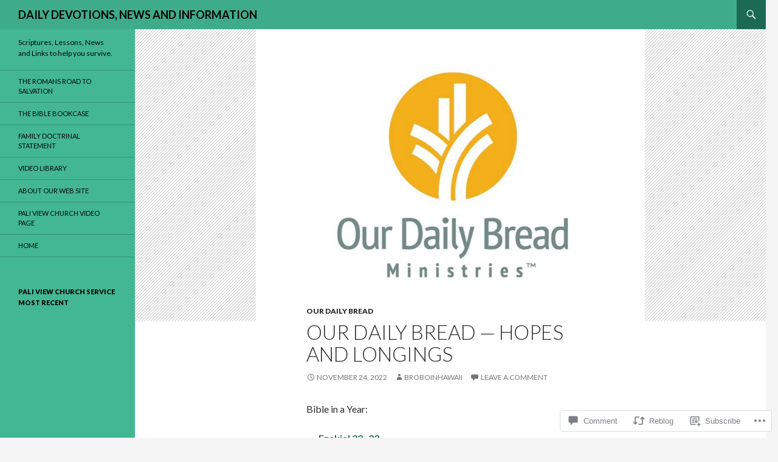

--- FILE ---
content_type: text/html; charset=UTF-8
request_url: https://808bo.com/2022/11/24/our-daily-bread-hopes-and-longings/
body_size: 33738
content:
<!DOCTYPE html>
<!--[if IE 7]>
<html class="ie ie7" lang="en">
<![endif]-->
<!--[if IE 8]>
<html class="ie ie8" lang="en">
<![endif]-->
<!--[if !(IE 7) & !(IE 8)]><!-->
<html lang="en">
<!--<![endif]-->
<head>
	<meta charset="UTF-8">
	<meta name="viewport" content="width=device-width">
	<title>Our Daily Bread &#8212; Hopes and Longings | DAILY DEVOTIONS, NEWS AND INFORMATION</title>
	<link rel="profile" href="https://gmpg.org/xfn/11">
	<link rel="pingback" href="https://808bo.com/xmlrpc.php">
	<!--[if lt IE 9]>
	<script src="https://s0.wp.com/wp-content/themes/pub/twentyfourteen/js/html5.js?m=1394055187i&amp;ver=3.7.0"></script>
	<![endif]-->
	<meta name='robots' content='max-image-preview:large' />

<!-- Async WordPress.com Remote Login -->
<script id="wpcom_remote_login_js">
var wpcom_remote_login_extra_auth = '';
function wpcom_remote_login_remove_dom_node_id( element_id ) {
	var dom_node = document.getElementById( element_id );
	if ( dom_node ) { dom_node.parentNode.removeChild( dom_node ); }
}
function wpcom_remote_login_remove_dom_node_classes( class_name ) {
	var dom_nodes = document.querySelectorAll( '.' + class_name );
	for ( var i = 0; i < dom_nodes.length; i++ ) {
		dom_nodes[ i ].parentNode.removeChild( dom_nodes[ i ] );
	}
}
function wpcom_remote_login_final_cleanup() {
	wpcom_remote_login_remove_dom_node_classes( "wpcom_remote_login_msg" );
	wpcom_remote_login_remove_dom_node_id( "wpcom_remote_login_key" );
	wpcom_remote_login_remove_dom_node_id( "wpcom_remote_login_validate" );
	wpcom_remote_login_remove_dom_node_id( "wpcom_remote_login_js" );
	wpcom_remote_login_remove_dom_node_id( "wpcom_request_access_iframe" );
	wpcom_remote_login_remove_dom_node_id( "wpcom_request_access_styles" );
}

// Watch for messages back from the remote login
window.addEventListener( "message", function( e ) {
	if ( e.origin === "https://r-login.wordpress.com" ) {
		var data = {};
		try {
			data = JSON.parse( e.data );
		} catch( e ) {
			wpcom_remote_login_final_cleanup();
			return;
		}

		if ( data.msg === 'LOGIN' ) {
			// Clean up the login check iframe
			wpcom_remote_login_remove_dom_node_id( "wpcom_remote_login_key" );

			var id_regex = new RegExp( /^[0-9]+$/ );
			var token_regex = new RegExp( /^.*|.*|.*$/ );
			if (
				token_regex.test( data.token )
				&& id_regex.test( data.wpcomid )
			) {
				// We have everything we need to ask for a login
				var script = document.createElement( "script" );
				script.setAttribute( "id", "wpcom_remote_login_validate" );
				script.src = '/remote-login.php?wpcom_remote_login=validate'
					+ '&wpcomid=' + data.wpcomid
					+ '&token=' + encodeURIComponent( data.token )
					+ '&host=' + window.location.protocol
					+ '//' + window.location.hostname
					+ '&postid=60653'
					+ '&is_singular=1';
				document.body.appendChild( script );
			}

			return;
		}

		// Safari ITP, not logged in, so redirect
		if ( data.msg === 'LOGIN-REDIRECT' ) {
			window.location = 'https://wordpress.com/log-in?redirect_to=' + window.location.href;
			return;
		}

		// Safari ITP, storage access failed, remove the request
		if ( data.msg === 'LOGIN-REMOVE' ) {
			var css_zap = 'html { -webkit-transition: margin-top 1s; transition: margin-top 1s; } /* 9001 */ html { margin-top: 0 !important; } * html body { margin-top: 0 !important; } @media screen and ( max-width: 782px ) { html { margin-top: 0 !important; } * html body { margin-top: 0 !important; } }';
			var style_zap = document.createElement( 'style' );
			style_zap.type = 'text/css';
			style_zap.appendChild( document.createTextNode( css_zap ) );
			document.body.appendChild( style_zap );

			var e = document.getElementById( 'wpcom_request_access_iframe' );
			e.parentNode.removeChild( e );

			document.cookie = 'wordpress_com_login_access=denied; path=/; max-age=31536000';

			return;
		}

		// Safari ITP
		if ( data.msg === 'REQUEST_ACCESS' ) {
			console.log( 'request access: safari' );

			// Check ITP iframe enable/disable knob
			if ( wpcom_remote_login_extra_auth !== 'safari_itp_iframe' ) {
				return;
			}

			// If we are in a "private window" there is no ITP.
			var private_window = false;
			try {
				var opendb = window.openDatabase( null, null, null, null );
			} catch( e ) {
				private_window = true;
			}

			if ( private_window ) {
				console.log( 'private window' );
				return;
			}

			var iframe = document.createElement( 'iframe' );
			iframe.id = 'wpcom_request_access_iframe';
			iframe.setAttribute( 'scrolling', 'no' );
			iframe.setAttribute( 'sandbox', 'allow-storage-access-by-user-activation allow-scripts allow-same-origin allow-top-navigation-by-user-activation' );
			iframe.src = 'https://r-login.wordpress.com/remote-login.php?wpcom_remote_login=request_access&origin=' + encodeURIComponent( data.origin ) + '&wpcomid=' + encodeURIComponent( data.wpcomid );

			var css = 'html { -webkit-transition: margin-top 1s; transition: margin-top 1s; } /* 9001 */ html { margin-top: 46px !important; } * html body { margin-top: 46px !important; } @media screen and ( max-width: 660px ) { html { margin-top: 71px !important; } * html body { margin-top: 71px !important; } #wpcom_request_access_iframe { display: block; height: 71px !important; } } #wpcom_request_access_iframe { border: 0px; height: 46px; position: fixed; top: 0; left: 0; width: 100%; min-width: 100%; z-index: 99999; background: #23282d; } ';

			var style = document.createElement( 'style' );
			style.type = 'text/css';
			style.id = 'wpcom_request_access_styles';
			style.appendChild( document.createTextNode( css ) );
			document.body.appendChild( style );

			document.body.appendChild( iframe );
		}

		if ( data.msg === 'DONE' ) {
			wpcom_remote_login_final_cleanup();
		}
	}
}, false );

// Inject the remote login iframe after the page has had a chance to load
// more critical resources
window.addEventListener( "DOMContentLoaded", function( e ) {
	var iframe = document.createElement( "iframe" );
	iframe.style.display = "none";
	iframe.setAttribute( "scrolling", "no" );
	iframe.setAttribute( "id", "wpcom_remote_login_key" );
	iframe.src = "https://r-login.wordpress.com/remote-login.php"
		+ "?wpcom_remote_login=key"
		+ "&origin=aHR0cHM6Ly84MDhiby5jb20%3D"
		+ "&wpcomid=11155856"
		+ "&time=" + Math.floor( Date.now() / 1000 );
	document.body.appendChild( iframe );
}, false );
</script>
<link rel='dns-prefetch' href='//s0.wp.com' />
<link rel='dns-prefetch' href='//widgets.wp.com' />
<link rel='dns-prefetch' href='//fonts-api.wp.com' />
<link href='https://fonts.gstatic.com' crossorigin rel='preconnect' />
<link rel="alternate" type="application/rss+xml" title="DAILY DEVOTIONS, NEWS AND INFORMATION &raquo; Feed" href="https://808bo.com/feed/" />
<link rel="alternate" type="application/rss+xml" title="DAILY DEVOTIONS, NEWS AND INFORMATION &raquo; Comments Feed" href="https://808bo.com/comments/feed/" />
<link rel="alternate" type="application/rss+xml" title="DAILY DEVOTIONS, NEWS AND INFORMATION &raquo; Our Daily Bread &#8212; Hopes and Longings Comments Feed" href="https://808bo.com/2022/11/24/our-daily-bread-hopes-and-longings/feed/" />
	<script type="text/javascript">
		/* <![CDATA[ */
		function addLoadEvent(func) {
			var oldonload = window.onload;
			if (typeof window.onload != 'function') {
				window.onload = func;
			} else {
				window.onload = function () {
					oldonload();
					func();
				}
			}
		}
		/* ]]> */
	</script>
	<link crossorigin='anonymous' rel='stylesheet' id='all-css-0-1' href='/_static/??-eJxtzEkKgDAQRNELGZs4EDfiWUJsxMzYHby+RARB3BQ8KD6cWZgUGSNDKCL7su2RwCJnbdxjCCnVWYtHggO9ZlxFTsQftYaogf+k3x2+4Vv1voRZqrHvpkHJwV5glDTa&cssminify=yes' type='text/css' media='all' />
<style id='wp-emoji-styles-inline-css'>

	img.wp-smiley, img.emoji {
		display: inline !important;
		border: none !important;
		box-shadow: none !important;
		height: 1em !important;
		width: 1em !important;
		margin: 0 0.07em !important;
		vertical-align: -0.1em !important;
		background: none !important;
		padding: 0 !important;
	}
/*# sourceURL=wp-emoji-styles-inline-css */
</style>
<link crossorigin='anonymous' rel='stylesheet' id='all-css-2-1' href='/wp-content/plugins/gutenberg-core/v22.2.0/build/styles/block-library/style.css?m=1764855221i&cssminify=yes' type='text/css' media='all' />
<style id='wp-block-library-inline-css'>
.has-text-align-justify {
	text-align:justify;
}
.has-text-align-justify{text-align:justify;}

/*# sourceURL=wp-block-library-inline-css */
</style><style id='wp-block-paragraph-inline-css'>
.is-small-text{font-size:.875em}.is-regular-text{font-size:1em}.is-large-text{font-size:2.25em}.is-larger-text{font-size:3em}.has-drop-cap:not(:focus):first-letter{float:left;font-size:8.4em;font-style:normal;font-weight:100;line-height:.68;margin:.05em .1em 0 0;text-transform:uppercase}body.rtl .has-drop-cap:not(:focus):first-letter{float:none;margin-left:.1em}p.has-drop-cap.has-background{overflow:hidden}:root :where(p.has-background){padding:1.25em 2.375em}:where(p.has-text-color:not(.has-link-color)) a{color:inherit}p.has-text-align-left[style*="writing-mode:vertical-lr"],p.has-text-align-right[style*="writing-mode:vertical-rl"]{rotate:180deg}
/*# sourceURL=/wp-content/plugins/gutenberg-core/v22.2.0/build/styles/block-library/paragraph/style.css */
</style>
<style id='wp-block-list-inline-css'>
ol,ul{box-sizing:border-box}:root :where(.wp-block-list.has-background){padding:1.25em 2.375em}
/*# sourceURL=/wp-content/plugins/gutenberg-core/v22.2.0/build/styles/block-library/list/style.css */
</style>
<style id='global-styles-inline-css'>
:root{--wp--preset--aspect-ratio--square: 1;--wp--preset--aspect-ratio--4-3: 4/3;--wp--preset--aspect-ratio--3-4: 3/4;--wp--preset--aspect-ratio--3-2: 3/2;--wp--preset--aspect-ratio--2-3: 2/3;--wp--preset--aspect-ratio--16-9: 16/9;--wp--preset--aspect-ratio--9-16: 9/16;--wp--preset--color--black: #000;--wp--preset--color--cyan-bluish-gray: #abb8c3;--wp--preset--color--white: #fff;--wp--preset--color--pale-pink: #f78da7;--wp--preset--color--vivid-red: #cf2e2e;--wp--preset--color--luminous-vivid-orange: #ff6900;--wp--preset--color--luminous-vivid-amber: #fcb900;--wp--preset--color--light-green-cyan: #7bdcb5;--wp--preset--color--vivid-green-cyan: #00d084;--wp--preset--color--pale-cyan-blue: #8ed1fc;--wp--preset--color--vivid-cyan-blue: #0693e3;--wp--preset--color--vivid-purple: #9b51e0;--wp--preset--color--green: #24890d;--wp--preset--color--dark-gray: #2b2b2b;--wp--preset--color--medium-gray: #767676;--wp--preset--color--light-gray: #f5f5f5;--wp--preset--gradient--vivid-cyan-blue-to-vivid-purple: linear-gradient(135deg,rgb(6,147,227) 0%,rgb(155,81,224) 100%);--wp--preset--gradient--light-green-cyan-to-vivid-green-cyan: linear-gradient(135deg,rgb(122,220,180) 0%,rgb(0,208,130) 100%);--wp--preset--gradient--luminous-vivid-amber-to-luminous-vivid-orange: linear-gradient(135deg,rgb(252,185,0) 0%,rgb(255,105,0) 100%);--wp--preset--gradient--luminous-vivid-orange-to-vivid-red: linear-gradient(135deg,rgb(255,105,0) 0%,rgb(207,46,46) 100%);--wp--preset--gradient--very-light-gray-to-cyan-bluish-gray: linear-gradient(135deg,rgb(238,238,238) 0%,rgb(169,184,195) 100%);--wp--preset--gradient--cool-to-warm-spectrum: linear-gradient(135deg,rgb(74,234,220) 0%,rgb(151,120,209) 20%,rgb(207,42,186) 40%,rgb(238,44,130) 60%,rgb(251,105,98) 80%,rgb(254,248,76) 100%);--wp--preset--gradient--blush-light-purple: linear-gradient(135deg,rgb(255,206,236) 0%,rgb(152,150,240) 100%);--wp--preset--gradient--blush-bordeaux: linear-gradient(135deg,rgb(254,205,165) 0%,rgb(254,45,45) 50%,rgb(107,0,62) 100%);--wp--preset--gradient--luminous-dusk: linear-gradient(135deg,rgb(255,203,112) 0%,rgb(199,81,192) 50%,rgb(65,88,208) 100%);--wp--preset--gradient--pale-ocean: linear-gradient(135deg,rgb(255,245,203) 0%,rgb(182,227,212) 50%,rgb(51,167,181) 100%);--wp--preset--gradient--electric-grass: linear-gradient(135deg,rgb(202,248,128) 0%,rgb(113,206,126) 100%);--wp--preset--gradient--midnight: linear-gradient(135deg,rgb(2,3,129) 0%,rgb(40,116,252) 100%);--wp--preset--font-size--small: 13px;--wp--preset--font-size--medium: 20px;--wp--preset--font-size--large: 36px;--wp--preset--font-size--x-large: 42px;--wp--preset--font-family--albert-sans: 'Albert Sans', sans-serif;--wp--preset--font-family--alegreya: Alegreya, serif;--wp--preset--font-family--arvo: Arvo, serif;--wp--preset--font-family--bodoni-moda: 'Bodoni Moda', serif;--wp--preset--font-family--bricolage-grotesque: 'Bricolage Grotesque', sans-serif;--wp--preset--font-family--cabin: Cabin, sans-serif;--wp--preset--font-family--chivo: Chivo, sans-serif;--wp--preset--font-family--commissioner: Commissioner, sans-serif;--wp--preset--font-family--cormorant: Cormorant, serif;--wp--preset--font-family--courier-prime: 'Courier Prime', monospace;--wp--preset--font-family--crimson-pro: 'Crimson Pro', serif;--wp--preset--font-family--dm-mono: 'DM Mono', monospace;--wp--preset--font-family--dm-sans: 'DM Sans', sans-serif;--wp--preset--font-family--dm-serif-display: 'DM Serif Display', serif;--wp--preset--font-family--domine: Domine, serif;--wp--preset--font-family--eb-garamond: 'EB Garamond', serif;--wp--preset--font-family--epilogue: Epilogue, sans-serif;--wp--preset--font-family--fahkwang: Fahkwang, sans-serif;--wp--preset--font-family--figtree: Figtree, sans-serif;--wp--preset--font-family--fira-sans: 'Fira Sans', sans-serif;--wp--preset--font-family--fjalla-one: 'Fjalla One', sans-serif;--wp--preset--font-family--fraunces: Fraunces, serif;--wp--preset--font-family--gabarito: Gabarito, system-ui;--wp--preset--font-family--ibm-plex-mono: 'IBM Plex Mono', monospace;--wp--preset--font-family--ibm-plex-sans: 'IBM Plex Sans', sans-serif;--wp--preset--font-family--ibarra-real-nova: 'Ibarra Real Nova', serif;--wp--preset--font-family--instrument-serif: 'Instrument Serif', serif;--wp--preset--font-family--inter: Inter, sans-serif;--wp--preset--font-family--josefin-sans: 'Josefin Sans', sans-serif;--wp--preset--font-family--jost: Jost, sans-serif;--wp--preset--font-family--libre-baskerville: 'Libre Baskerville', serif;--wp--preset--font-family--libre-franklin: 'Libre Franklin', sans-serif;--wp--preset--font-family--literata: Literata, serif;--wp--preset--font-family--lora: Lora, serif;--wp--preset--font-family--merriweather: Merriweather, serif;--wp--preset--font-family--montserrat: Montserrat, sans-serif;--wp--preset--font-family--newsreader: Newsreader, serif;--wp--preset--font-family--noto-sans-mono: 'Noto Sans Mono', sans-serif;--wp--preset--font-family--nunito: Nunito, sans-serif;--wp--preset--font-family--open-sans: 'Open Sans', sans-serif;--wp--preset--font-family--overpass: Overpass, sans-serif;--wp--preset--font-family--pt-serif: 'PT Serif', serif;--wp--preset--font-family--petrona: Petrona, serif;--wp--preset--font-family--piazzolla: Piazzolla, serif;--wp--preset--font-family--playfair-display: 'Playfair Display', serif;--wp--preset--font-family--plus-jakarta-sans: 'Plus Jakarta Sans', sans-serif;--wp--preset--font-family--poppins: Poppins, sans-serif;--wp--preset--font-family--raleway: Raleway, sans-serif;--wp--preset--font-family--roboto: Roboto, sans-serif;--wp--preset--font-family--roboto-slab: 'Roboto Slab', serif;--wp--preset--font-family--rubik: Rubik, sans-serif;--wp--preset--font-family--rufina: Rufina, serif;--wp--preset--font-family--sora: Sora, sans-serif;--wp--preset--font-family--source-sans-3: 'Source Sans 3', sans-serif;--wp--preset--font-family--source-serif-4: 'Source Serif 4', serif;--wp--preset--font-family--space-mono: 'Space Mono', monospace;--wp--preset--font-family--syne: Syne, sans-serif;--wp--preset--font-family--texturina: Texturina, serif;--wp--preset--font-family--urbanist: Urbanist, sans-serif;--wp--preset--font-family--work-sans: 'Work Sans', sans-serif;--wp--preset--spacing--20: 0.44rem;--wp--preset--spacing--30: 0.67rem;--wp--preset--spacing--40: 1rem;--wp--preset--spacing--50: 1.5rem;--wp--preset--spacing--60: 2.25rem;--wp--preset--spacing--70: 3.38rem;--wp--preset--spacing--80: 5.06rem;--wp--preset--shadow--natural: 6px 6px 9px rgba(0, 0, 0, 0.2);--wp--preset--shadow--deep: 12px 12px 50px rgba(0, 0, 0, 0.4);--wp--preset--shadow--sharp: 6px 6px 0px rgba(0, 0, 0, 0.2);--wp--preset--shadow--outlined: 6px 6px 0px -3px rgb(255, 255, 255), 6px 6px rgb(0, 0, 0);--wp--preset--shadow--crisp: 6px 6px 0px rgb(0, 0, 0);}:where(.is-layout-flex){gap: 0.5em;}:where(.is-layout-grid){gap: 0.5em;}body .is-layout-flex{display: flex;}.is-layout-flex{flex-wrap: wrap;align-items: center;}.is-layout-flex > :is(*, div){margin: 0;}body .is-layout-grid{display: grid;}.is-layout-grid > :is(*, div){margin: 0;}:where(.wp-block-columns.is-layout-flex){gap: 2em;}:where(.wp-block-columns.is-layout-grid){gap: 2em;}:where(.wp-block-post-template.is-layout-flex){gap: 1.25em;}:where(.wp-block-post-template.is-layout-grid){gap: 1.25em;}.has-black-color{color: var(--wp--preset--color--black) !important;}.has-cyan-bluish-gray-color{color: var(--wp--preset--color--cyan-bluish-gray) !important;}.has-white-color{color: var(--wp--preset--color--white) !important;}.has-pale-pink-color{color: var(--wp--preset--color--pale-pink) !important;}.has-vivid-red-color{color: var(--wp--preset--color--vivid-red) !important;}.has-luminous-vivid-orange-color{color: var(--wp--preset--color--luminous-vivid-orange) !important;}.has-luminous-vivid-amber-color{color: var(--wp--preset--color--luminous-vivid-amber) !important;}.has-light-green-cyan-color{color: var(--wp--preset--color--light-green-cyan) !important;}.has-vivid-green-cyan-color{color: var(--wp--preset--color--vivid-green-cyan) !important;}.has-pale-cyan-blue-color{color: var(--wp--preset--color--pale-cyan-blue) !important;}.has-vivid-cyan-blue-color{color: var(--wp--preset--color--vivid-cyan-blue) !important;}.has-vivid-purple-color{color: var(--wp--preset--color--vivid-purple) !important;}.has-black-background-color{background-color: var(--wp--preset--color--black) !important;}.has-cyan-bluish-gray-background-color{background-color: var(--wp--preset--color--cyan-bluish-gray) !important;}.has-white-background-color{background-color: var(--wp--preset--color--white) !important;}.has-pale-pink-background-color{background-color: var(--wp--preset--color--pale-pink) !important;}.has-vivid-red-background-color{background-color: var(--wp--preset--color--vivid-red) !important;}.has-luminous-vivid-orange-background-color{background-color: var(--wp--preset--color--luminous-vivid-orange) !important;}.has-luminous-vivid-amber-background-color{background-color: var(--wp--preset--color--luminous-vivid-amber) !important;}.has-light-green-cyan-background-color{background-color: var(--wp--preset--color--light-green-cyan) !important;}.has-vivid-green-cyan-background-color{background-color: var(--wp--preset--color--vivid-green-cyan) !important;}.has-pale-cyan-blue-background-color{background-color: var(--wp--preset--color--pale-cyan-blue) !important;}.has-vivid-cyan-blue-background-color{background-color: var(--wp--preset--color--vivid-cyan-blue) !important;}.has-vivid-purple-background-color{background-color: var(--wp--preset--color--vivid-purple) !important;}.has-black-border-color{border-color: var(--wp--preset--color--black) !important;}.has-cyan-bluish-gray-border-color{border-color: var(--wp--preset--color--cyan-bluish-gray) !important;}.has-white-border-color{border-color: var(--wp--preset--color--white) !important;}.has-pale-pink-border-color{border-color: var(--wp--preset--color--pale-pink) !important;}.has-vivid-red-border-color{border-color: var(--wp--preset--color--vivid-red) !important;}.has-luminous-vivid-orange-border-color{border-color: var(--wp--preset--color--luminous-vivid-orange) !important;}.has-luminous-vivid-amber-border-color{border-color: var(--wp--preset--color--luminous-vivid-amber) !important;}.has-light-green-cyan-border-color{border-color: var(--wp--preset--color--light-green-cyan) !important;}.has-vivid-green-cyan-border-color{border-color: var(--wp--preset--color--vivid-green-cyan) !important;}.has-pale-cyan-blue-border-color{border-color: var(--wp--preset--color--pale-cyan-blue) !important;}.has-vivid-cyan-blue-border-color{border-color: var(--wp--preset--color--vivid-cyan-blue) !important;}.has-vivid-purple-border-color{border-color: var(--wp--preset--color--vivid-purple) !important;}.has-vivid-cyan-blue-to-vivid-purple-gradient-background{background: var(--wp--preset--gradient--vivid-cyan-blue-to-vivid-purple) !important;}.has-light-green-cyan-to-vivid-green-cyan-gradient-background{background: var(--wp--preset--gradient--light-green-cyan-to-vivid-green-cyan) !important;}.has-luminous-vivid-amber-to-luminous-vivid-orange-gradient-background{background: var(--wp--preset--gradient--luminous-vivid-amber-to-luminous-vivid-orange) !important;}.has-luminous-vivid-orange-to-vivid-red-gradient-background{background: var(--wp--preset--gradient--luminous-vivid-orange-to-vivid-red) !important;}.has-very-light-gray-to-cyan-bluish-gray-gradient-background{background: var(--wp--preset--gradient--very-light-gray-to-cyan-bluish-gray) !important;}.has-cool-to-warm-spectrum-gradient-background{background: var(--wp--preset--gradient--cool-to-warm-spectrum) !important;}.has-blush-light-purple-gradient-background{background: var(--wp--preset--gradient--blush-light-purple) !important;}.has-blush-bordeaux-gradient-background{background: var(--wp--preset--gradient--blush-bordeaux) !important;}.has-luminous-dusk-gradient-background{background: var(--wp--preset--gradient--luminous-dusk) !important;}.has-pale-ocean-gradient-background{background: var(--wp--preset--gradient--pale-ocean) !important;}.has-electric-grass-gradient-background{background: var(--wp--preset--gradient--electric-grass) !important;}.has-midnight-gradient-background{background: var(--wp--preset--gradient--midnight) !important;}.has-small-font-size{font-size: var(--wp--preset--font-size--small) !important;}.has-medium-font-size{font-size: var(--wp--preset--font-size--medium) !important;}.has-large-font-size{font-size: var(--wp--preset--font-size--large) !important;}.has-x-large-font-size{font-size: var(--wp--preset--font-size--x-large) !important;}.has-albert-sans-font-family{font-family: var(--wp--preset--font-family--albert-sans) !important;}.has-alegreya-font-family{font-family: var(--wp--preset--font-family--alegreya) !important;}.has-arvo-font-family{font-family: var(--wp--preset--font-family--arvo) !important;}.has-bodoni-moda-font-family{font-family: var(--wp--preset--font-family--bodoni-moda) !important;}.has-bricolage-grotesque-font-family{font-family: var(--wp--preset--font-family--bricolage-grotesque) !important;}.has-cabin-font-family{font-family: var(--wp--preset--font-family--cabin) !important;}.has-chivo-font-family{font-family: var(--wp--preset--font-family--chivo) !important;}.has-commissioner-font-family{font-family: var(--wp--preset--font-family--commissioner) !important;}.has-cormorant-font-family{font-family: var(--wp--preset--font-family--cormorant) !important;}.has-courier-prime-font-family{font-family: var(--wp--preset--font-family--courier-prime) !important;}.has-crimson-pro-font-family{font-family: var(--wp--preset--font-family--crimson-pro) !important;}.has-dm-mono-font-family{font-family: var(--wp--preset--font-family--dm-mono) !important;}.has-dm-sans-font-family{font-family: var(--wp--preset--font-family--dm-sans) !important;}.has-dm-serif-display-font-family{font-family: var(--wp--preset--font-family--dm-serif-display) !important;}.has-domine-font-family{font-family: var(--wp--preset--font-family--domine) !important;}.has-eb-garamond-font-family{font-family: var(--wp--preset--font-family--eb-garamond) !important;}.has-epilogue-font-family{font-family: var(--wp--preset--font-family--epilogue) !important;}.has-fahkwang-font-family{font-family: var(--wp--preset--font-family--fahkwang) !important;}.has-figtree-font-family{font-family: var(--wp--preset--font-family--figtree) !important;}.has-fira-sans-font-family{font-family: var(--wp--preset--font-family--fira-sans) !important;}.has-fjalla-one-font-family{font-family: var(--wp--preset--font-family--fjalla-one) !important;}.has-fraunces-font-family{font-family: var(--wp--preset--font-family--fraunces) !important;}.has-gabarito-font-family{font-family: var(--wp--preset--font-family--gabarito) !important;}.has-ibm-plex-mono-font-family{font-family: var(--wp--preset--font-family--ibm-plex-mono) !important;}.has-ibm-plex-sans-font-family{font-family: var(--wp--preset--font-family--ibm-plex-sans) !important;}.has-ibarra-real-nova-font-family{font-family: var(--wp--preset--font-family--ibarra-real-nova) !important;}.has-instrument-serif-font-family{font-family: var(--wp--preset--font-family--instrument-serif) !important;}.has-inter-font-family{font-family: var(--wp--preset--font-family--inter) !important;}.has-josefin-sans-font-family{font-family: var(--wp--preset--font-family--josefin-sans) !important;}.has-jost-font-family{font-family: var(--wp--preset--font-family--jost) !important;}.has-libre-baskerville-font-family{font-family: var(--wp--preset--font-family--libre-baskerville) !important;}.has-libre-franklin-font-family{font-family: var(--wp--preset--font-family--libre-franklin) !important;}.has-literata-font-family{font-family: var(--wp--preset--font-family--literata) !important;}.has-lora-font-family{font-family: var(--wp--preset--font-family--lora) !important;}.has-merriweather-font-family{font-family: var(--wp--preset--font-family--merriweather) !important;}.has-montserrat-font-family{font-family: var(--wp--preset--font-family--montserrat) !important;}.has-newsreader-font-family{font-family: var(--wp--preset--font-family--newsreader) !important;}.has-noto-sans-mono-font-family{font-family: var(--wp--preset--font-family--noto-sans-mono) !important;}.has-nunito-font-family{font-family: var(--wp--preset--font-family--nunito) !important;}.has-open-sans-font-family{font-family: var(--wp--preset--font-family--open-sans) !important;}.has-overpass-font-family{font-family: var(--wp--preset--font-family--overpass) !important;}.has-pt-serif-font-family{font-family: var(--wp--preset--font-family--pt-serif) !important;}.has-petrona-font-family{font-family: var(--wp--preset--font-family--petrona) !important;}.has-piazzolla-font-family{font-family: var(--wp--preset--font-family--piazzolla) !important;}.has-playfair-display-font-family{font-family: var(--wp--preset--font-family--playfair-display) !important;}.has-plus-jakarta-sans-font-family{font-family: var(--wp--preset--font-family--plus-jakarta-sans) !important;}.has-poppins-font-family{font-family: var(--wp--preset--font-family--poppins) !important;}.has-raleway-font-family{font-family: var(--wp--preset--font-family--raleway) !important;}.has-roboto-font-family{font-family: var(--wp--preset--font-family--roboto) !important;}.has-roboto-slab-font-family{font-family: var(--wp--preset--font-family--roboto-slab) !important;}.has-rubik-font-family{font-family: var(--wp--preset--font-family--rubik) !important;}.has-rufina-font-family{font-family: var(--wp--preset--font-family--rufina) !important;}.has-sora-font-family{font-family: var(--wp--preset--font-family--sora) !important;}.has-source-sans-3-font-family{font-family: var(--wp--preset--font-family--source-sans-3) !important;}.has-source-serif-4-font-family{font-family: var(--wp--preset--font-family--source-serif-4) !important;}.has-space-mono-font-family{font-family: var(--wp--preset--font-family--space-mono) !important;}.has-syne-font-family{font-family: var(--wp--preset--font-family--syne) !important;}.has-texturina-font-family{font-family: var(--wp--preset--font-family--texturina) !important;}.has-urbanist-font-family{font-family: var(--wp--preset--font-family--urbanist) !important;}.has-work-sans-font-family{font-family: var(--wp--preset--font-family--work-sans) !important;}
/*# sourceURL=global-styles-inline-css */
</style>

<style id='classic-theme-styles-inline-css'>
/*! This file is auto-generated */
.wp-block-button__link{color:#fff;background-color:#32373c;border-radius:9999px;box-shadow:none;text-decoration:none;padding:calc(.667em + 2px) calc(1.333em + 2px);font-size:1.125em}.wp-block-file__button{background:#32373c;color:#fff;text-decoration:none}
/*# sourceURL=/wp-includes/css/classic-themes.min.css */
</style>
<link crossorigin='anonymous' rel='stylesheet' id='all-css-4-1' href='/_static/??-eJx9j9tuAjEMRH+oXne5tPSh4lNQLhYNxEkUO0v792SFgKqV9iVKxnNmHLwUcDkpJcUS2zEkQZdtzO4suBrG3TCCBC6RoNI0bNAH0YcDRH8iDU7kBX8FcYNnVqWuczE6O5h8MBSJu20JuwR/JO243O+g9L2MlF4D1pZKItBPDo1Bv3qXLHEn0mLcGbp0i7gNkHNO9+FhouRzRdM0s1EN7h+GUh3aFqLHiart1V2cvyl/3/Mye/4c399269fN9mN1ugLUAZGN&cssminify=yes' type='text/css' media='all' />
<link rel='stylesheet' id='verbum-gutenberg-css-css' href='https://widgets.wp.com/verbum-block-editor/block-editor.css?ver=1738686361' media='all' />
<link rel='stylesheet' id='twentyfourteen-lato-css' href='https://fonts-api.wp.com/css?family=Lato%3A300%2C400%2C700%2C900%2C300italic%2C400italic%2C700italic&#038;subset=latin%2Clatin-ext&#038;display=fallback' media='all' />
<link crossorigin='anonymous' rel='stylesheet' id='all-css-8-1' href='/_static/??-eJyVjcEOwjAMQ3+IYQ2GxgXxKYhFYXRrk2pJNe3vqRAHDly42dazjTU3pOIsjlSaHMsYxDCx5zvNH4+kKrgFIYwsvITasN9yT2Y7fI36kxMbchngaw22h5bFmQXmW+Q/+EpiiErz++SaLm1/Oh7OXd920wvs3ksF&cssminify=yes' type='text/css' media='all' />
<link crossorigin='anonymous' rel='stylesheet' id='all-css-10-1' href='/_static/??-eJx9y0EOAiEMheELidVM1LAwnmWGdBBTWkJLyNxedKNu3L3/JR/04oKwIRvYHTMqlLaA9XFsq7RqiAxBFdQ2QtdLkLwfvYMvmZsr1GJihYoLSRwzvtUn/6GI4kjCbEn4J9xKc6ovesvX4/kwTRfv/enxBDp+RCg=&cssminify=yes' type='text/css' media='all' />
<link crossorigin='anonymous' rel='stylesheet' id='print-css-11-1' href='/wp-content/mu-plugins/global-print/global-print.css?m=1465851035i&cssminify=yes' type='text/css' media='print' />
<style id='jetpack-global-styles-frontend-style-inline-css'>
:root { --font-headings: unset; --font-base: unset; --font-headings-default: -apple-system,BlinkMacSystemFont,"Segoe UI",Roboto,Oxygen-Sans,Ubuntu,Cantarell,"Helvetica Neue",sans-serif; --font-base-default: -apple-system,BlinkMacSystemFont,"Segoe UI",Roboto,Oxygen-Sans,Ubuntu,Cantarell,"Helvetica Neue",sans-serif;}
/*# sourceURL=jetpack-global-styles-frontend-style-inline-css */
</style>
<link crossorigin='anonymous' rel='stylesheet' id='all-css-14-1' href='/_static/??-eJyNjcEKwjAQRH/IuFRT6kX8FNkmS5K6yQY3Qfx7bfEiXrwM82B4A49qnJRGpUHupnIPqSgs1Cq624chi6zhO5OCRryTR++fW00l7J3qDv43XVNxoOISsmEJol/wY2uR8vs3WggsM/I6uOTzMI3Hw8lOg11eUT1JKA==&cssminify=yes' type='text/css' media='all' />
<script id="jetpack_related-posts-js-extra">
var related_posts_js_options = {"post_heading":"h4"};
//# sourceURL=jetpack_related-posts-js-extra
</script>
<script id="wpcom-actionbar-placeholder-js-extra">
var actionbardata = {"siteID":"11155856","postID":"60653","siteURL":"https://808bo.com","xhrURL":"https://808bo.com/wp-admin/admin-ajax.php","nonce":"8d63a61e57","isLoggedIn":"","statusMessage":"","subsEmailDefault":"instantly","proxyScriptUrl":"https://s0.wp.com/wp-content/js/wpcom-proxy-request.js?m=1513050504i&amp;ver=20211021","shortlink":"https://wp.me/pKO9a-fMh","i18n":{"followedText":"New posts from this site will now appear in your \u003Ca href=\"https://wordpress.com/reader\"\u003EReader\u003C/a\u003E","foldBar":"Collapse this bar","unfoldBar":"Expand this bar","shortLinkCopied":"Shortlink copied to clipboard."}};
//# sourceURL=wpcom-actionbar-placeholder-js-extra
</script>
<script id="jetpack-mu-wpcom-settings-js-before">
var JETPACK_MU_WPCOM_SETTINGS = {"assetsUrl":"https://s0.wp.com/wp-content/mu-plugins/jetpack-mu-wpcom-plugin/moon/jetpack_vendor/automattic/jetpack-mu-wpcom/src/build/"};
//# sourceURL=jetpack-mu-wpcom-settings-js-before
</script>
<script crossorigin='anonymous' type='text/javascript'  src='/_static/??-eJx1jcEOwiAQRH/I7dYm6Mn4KabCpgFhQVhS+/digkk9eJpM5uUNrgl0ZCEWDBWSr4vlgo4kzfrRO4YYGW+WNd6r9QYz+VnIQIpFym8bguXBlQPuxK4xXiDl+Nq+W5P5aqh8RveslLcee8FfCIJdcjvt8DVcjmelxvE0Tcq9AV2gTlk='></script>
<script id="rlt-proxy-js-after">
	rltInitialize( {"token":null,"iframeOrigins":["https:\/\/widgets.wp.com"]} );
//# sourceURL=rlt-proxy-js-after
</script>
<link rel="EditURI" type="application/rsd+xml" title="RSD" href="https://808bo.wordpress.com/xmlrpc.php?rsd" />
<meta name="generator" content="WordPress.com" />
<link rel="canonical" href="https://808bo.com/2022/11/24/our-daily-bread-hopes-and-longings/" />
<link rel='shortlink' href='https://wp.me/pKO9a-fMh' />
<link rel="alternate" type="application/json+oembed" href="https://public-api.wordpress.com/oembed/?format=json&amp;url=https%3A%2F%2F808bo.com%2F2022%2F11%2F24%2Four-daily-bread-hopes-and-longings%2F&amp;for=wpcom-auto-discovery" /><link rel="alternate" type="application/xml+oembed" href="https://public-api.wordpress.com/oembed/?format=xml&amp;url=https%3A%2F%2F808bo.com%2F2022%2F11%2F24%2Four-daily-bread-hopes-and-longings%2F&amp;for=wpcom-auto-discovery" />
<!-- Jetpack Open Graph Tags -->
<meta property="og:type" content="article" />
<meta property="og:title" content="Our Daily Bread &#8212; Hopes and Longings" />
<meta property="og:url" content="https://808bo.com/2022/11/24/our-daily-bread-hopes-and-longings/" />
<meta property="og:description" content="Bible in a Year: Ezekiel 22–23 1 Peter 1 Hope deferred makes the heart sick, but a longing fulfilled is a tree of life. Proverbs 13:12 Today&#8217;s Scripture &amp; Insight: Proverbs 13:12–19 When …" />
<meta property="article:published_time" content="2022-11-25T08:54:47+00:00" />
<meta property="article:modified_time" content="2022-11-25T08:54:47+00:00" />
<meta property="og:site_name" content="DAILY DEVOTIONS, NEWS AND INFORMATION" />
<meta property="og:image" content="https://808bo.com/wp-content/uploads/2019/01/ODB.jpg" />
<meta property="og:image:width" content="474" />
<meta property="og:image:height" content="356" />
<meta property="og:image:alt" content="" />
<meta property="og:locale" content="en_US" />
<meta property="article:publisher" content="https://www.facebook.com/WordPresscom" />
<meta name="twitter:text:title" content="Our Daily Bread &#8212; Hopes and Longings" />
<meta name="twitter:image" content="https://808bo.com/wp-content/uploads/2019/01/ODB.jpg?w=640" />
<meta name="twitter:card" content="summary_large_image" />

<!-- End Jetpack Open Graph Tags -->
<link rel="shortcut icon" type="image/x-icon" href="https://secure.gravatar.com/blavatar/e0dc6f00fec0eb72cbbcfe058a29536c5598bf2f25bea0be3bc7296648411a2a?s=32" sizes="16x16" />
<link rel="icon" type="image/x-icon" href="https://secure.gravatar.com/blavatar/e0dc6f00fec0eb72cbbcfe058a29536c5598bf2f25bea0be3bc7296648411a2a?s=32" sizes="16x16" />
<link rel="apple-touch-icon" href="https://secure.gravatar.com/blavatar/e0dc6f00fec0eb72cbbcfe058a29536c5598bf2f25bea0be3bc7296648411a2a?s=114" />
<link rel='openid.server' href='https://808bo.com/?openidserver=1' />
<link rel='openid.delegate' href='https://808bo.com/' />
<link rel="search" type="application/opensearchdescription+xml" href="https://808bo.com/osd.xml" title="DAILY DEVOTIONS, NEWS AND INFORMATION" />
<link rel="search" type="application/opensearchdescription+xml" href="https://s1.wp.com/opensearch.xml" title="WordPress.com" />
<meta name="description" content="Bible in a Year: Ezekiel 22–23 1 Peter 1 Hope deferred makes the heart sick, but a longing fulfilled is a tree of life. Proverbs 13:12 Today&#039;s Scripture &amp; Insight: Proverbs 13:12–19 When I moved to England, the American holiday of Thanksgiving became just another Thursday in November. Although I created a feast the weekend&hellip;" />
<style type="text/css" id="custom-colors-css">	.site-description {
		margin-top: 13px;
	}

	.search-box .search-field {
		border-style: solid;
		border-width: 1px;
	}

	.primary-sidebar .widget input,
	.primary-sidebar .widget textarea,
	.footer-sidebar .widget input,
	.footer-sidebar .widget textarea {
		background-color: #fff;
		color: #2b2b2b;
	}

	@media screen and (max-width: 782px) {
		.primary-navigation ul ul,
		.primary-navigation ul ul a:hover,
		.primary-navigation ul ul li.focus > a,
		.primary-navigation li:hover > a,
		.primary-navigation li.focus > a,
		.secondary-navigation ul ul,
		.secondary-navigation ul ul a:hover,
		.secondary-navigation ul ul li.focus > a,
		.secondary-navigation li:hover > a,
		.secondary-navigation li.focus > a {
			background-color: transparent !important;
		}
	}

	.featured-content,
	.featured-content .entry-header,
	.slider-direction-nav a {
		background-color: #efefef;
	}

	.grid .featured-content .entry-header {
		border-color: #efefef;
	}

	.featured-content .hentry,
	.featured-content a,
	.featured-content .entry-meta,
	.slider-direction-nav a:before {
		color: #2b2b2b;
	}

	.slider-control-paging a:before {
		background-color: #ccc;
	}

	.slider-control-paging a:hover:before {
		background-color: #777;
	}

	.slider-control-paging .slider-active:before,
	.slider-control-paging .slider-active:hover:before {
		background-color: #222;
	}
body { background-color: #f5f5f5;}
.page-links a,
			#secondary,
			.content-sidebar .widget_twentyfourteen_ephemera .widget-title:before,
			.site-footer,
			.site:before,
			.primary-sidebar.widget-area .milestone-countdown,
			.footer-sidebar.widget-area .milestone-countdown { background-color: #42b792;}
.site-header { background-color: #3EAC89;}
.page-links a,
			.paging-navigation { border-color: #42b792;}
#secondary,
			.content-sidebar .widget .widget-title { border-top-color: #42b792;}
.widget mark,
			.widget ins { color: #42b792;}
.site-navigation li,
			.primary-navigation .nav-menu,
			.secondary-navigation,
			#secondary,
			#supplementary + .site-info,
			.secondary-navigation  li,
			.primary-sidebar .widget pre,
			.primary-sidebar .widget fieldset,
			.primary-sidebar .widget table,
			.primary-sidebar .widget th,
			.primary-sidebar .widget td,
			.primary-sidebar .widget hr,
			.primary-sidebar .widget input,
			.primary-sidebar .widget textarea,
			.primary-sidebar .widget_twentyfourteen_ephemera > ol > li,
			.primary-sidebar .widget_archive li,
			.primary-sidebar .widget_categories li,
			.primary-sidebar .widget_links li,
			.primary-sidebar .widget_meta li,
			.primary-sidebar .widget_nav_menu li,
			.primary-sidebar .widget_pages li,
			.primary-sidebar .widget_recent_comments li,
			.primary-sidebar .widget_recent_entries li,
			.primary-sidebar .widget_jp_blogs_i_follow li,
			.primary-sidebar .widget_delicious li,
			.primary-sidebar .widgets-list-layout li,
			.primary-sidebar .widget_top-clicks li,
			.primary-sidebar .widget_top-posts li,
			.primary-sidebar .top_rated li,
			.primary-sidebar .widget_upcoming_events_widget .upcoming-events li,
			.primary-sidebar.widget-area .milestone-header,
			.primary-sidebar.widget-area .milestone-countdown,
			.footer-sidebar .widget pre,
			.footer-sidebar .widget fieldset,
			.footer-sidebar .widget table,
			.footer-sidebar .widget th,
			.footer-sidebar .widget td,
			.footer-sidebar .widget hr,
			.footer-sidebar .widget input,
			.footer-sidebar .widget textarea,
			.footer-sidebar .widget_twentyfourteen_ephemera > ol > li,
			.footer-sidebar .widget_archive li,
			.footer-sidebar .widget_categories li,
			.footer-sidebar .widget_links li,
			.footer-sidebar .widget_meta li,
			.footer-sidebar .widget_nav_menu li,
			.footer-sidebar .widget_pages li,
			.footer-sidebar .widget_recent_comments li,
			.footer-sidebar .widget_recent_entries li,
			.footer-sidebar .widget_jp_blogs_i_follow li,
			.footer-sidebar .widget_delicious li,
			.footer-sidebar .widgets-list-layout li,
			.footer-sidebar .widget_top-clicks li,
			.footer-sidebar .widget_top-posts li,
			.footer-sidebar .top_rated li,
			.footer-sidebar .widget_upcoming_events_widget .upcoming-events li,
			.footer-sidebar .widget-area .milestone-header,
			.footer-sidebar.widget-area .milestone-message { border-color: #349274;}
.primary-sidebar .widget input:focus,
			.primary-sidebar .widget textarea:focus,
			.footer-sidebar .widget input:focus,
			.footer-sidebar .widget textarea:focus { border-color: #27715A;}
.primary-sidebar .widget del,
			.footer-sidebar .widget del { color: #19513E;}
.primary-sidebar .widget abbr[title],
			.footer-sidebar .widget abbr[title] { border-color: #000000;}
#secondary,
			.primary-sidebar .widget blockquote,
			.primary-sidebar .widget .wp-caption,
			.primary-sidebar .widget_twentyfourteen_ephemera .entry-meta a,
			.primary-sidebar .entry-meta,
			.footer-sidebar .widget blockquote,
			.footer-sidebar .widget .wp-caption,
			.footer-sidebar .widget_twentyfourteen_ephemera .entry-meta a,
			.footer-sidebar .entry-meta,
			.site-footer,
			.site-info,
			.site-info a { color: #000000;}
.site-title a,
			.site-title a:hover,
			.primary-navigation .menu-item-has-children a:after,
			.primary-navigation .page_item_has_children a:after,
			.secondary-navigation .menu-item-has-children > a:after,
			.site-navigation a,
			.page-links a,
			.page-links a:hover,
			.content-sidebar .widget_twentyfourteen_ephemera .widget-title:before,
			.primary-sidebar .widget a,
			.primary-sidebar .widget blockquote cite,
			.primary-sidebar .widget-title,
			.primary-sidebar .widget-title a,
			.primary-sidebar .widget_calendar caption,
			.primary-sidebar .widget_calendar tbody a,
			.primary-sidebar .widget_flickr #flickr_badge_uber_wrapper a:link,
			.primary-sidebar .widget_flickr #flickr_badge_uber_wrapper a:active,
			.primary-sidebar .widget_flickr #flickr_badge_uber_wrapper a:visited,
			.primary-sidebar.widget-area .milestone-countdown,
			.primary-sidebar.widget-area .milestone-header,
			.footer-sidebar .widget a,
			.footer-sidebar .widget blockquote cite,
			.footer-sidebar .widget-title,
			.footer-sidebar .widget-title a,
			.footer-sidebar .widget_calendar caption,
			.footer-sidebar .widget_calendar tbody a,
			.footer-sidebar .widget_flickr #flickr_badge_uber_wrapper a:link,
			.footer-sidebar .widget_flickr #flickr_badge_uber_wrapper a:active,
			.footer-sidebar .widget_flickr #flickr_badge_uber_wrapper a:visited,
			.footer-sidebar.widget-area .milestone-countdown,
			.footer-sidebar.widget-area .milestone-header { color: #000000;}
.primary-sidebar .widget mark,
			.primary-sidebar .widget ins,
			.footer-sidebar .widget mark,
			.footer-sidebar .widget ins { background-color: #000000;}
::selection { background-color: #1c6a52;}
::-moz-selection { background-color: #1c6a52;}
.search-toggle,
			.search-toggle:hover,
			.search-toggle.active,
			.search-box,
			.slider-direction-nav a:hover,
			.primary-navigation ul ul,
			.primary-navigation li:hover > a,
			.primary-navigation li.focus > a,
			#infinite-handle span,
			.secondary-navigation ul ul,
			.secondary-navigation li:hover > a,
			.secondary-navigation li.focus > a,
			button,
			.contributor-posts-link,
			input[type="button"],
			input[type="reset"],
			input[type="submit"],
			.primary-sidebar .widget button,
			.primary-sidebar .widget input[type="button"],
			.primary-sidebar .widget input[type="reset"],
			.primary-sidebar .widget input[type="submit"],
			.primary-sidebar .widget_calendar tbody a,
			.footer-sidebar .widget button,
			.footer-sidebar .widget input[type="button"],
			.footer-sidebar .widget input[type="reset"],
			.footer-sidebar .widget input[type="submit"],
			.footer-sidebar .widget_calendar tbody a,
			.content-sidebar .widget button,
			.content-sidebar .widget input[type="button"],
			.content-sidebar .widget input[type="reset"],
			.content-sidebar .widget input[type="submit"],
			.content-sidebar .widget_calendar tbody a { background-color: #1c6a52;}
.paging-navigation .page-numbers.current { border-top-color: #1c6a52;}
a,
			.content-sidebar .widget a,
			.content-sidebar .widget_flickr #flickr_badge_uber_wrapper a:link,
			.content-sidebar .widget_flickr #flickr_badge_uber_wrapper a:active,
			.content-sidebar .widget_flickr #flickr_badge_uber_wrapper a:visited { color: #1C6A52;}
::selection { color: #FFFFFF;}
::-moz-selection { color: #FFFFFF;}
.search-toggle:before,
			.search-toggle:hover:before,
			.search-toggle.active:before,
			.slider-direction-nav a:hover:before,
			.primary-navigation li:hover a,
			.primary-navigation li.focus a,
			.primary-navigation .menu-item-has-children:hover a:after,
			.primary-navigation .page_item_has_children:hover a:after,
			.primary-navigation .menu-item-has-children.focus a:after,
			.primary-navigation .page_item_has_children.focus a:after,
			.secondary-navigation li:hover a,
			.secondary-navigation li.focus a,
			.secondary-navigation .menu-item-has-children:hover a:after { color: #FFFFFF;}
button,
			.contributor-posts-link,
			input[type="button"],
			input[type="reset"],
			input[type="submit"],
			.primary-sidebar .widget button,
			.primary-sidebar .widget input[type="button"],
			.primary-sidebar .widget input[type="reset"],
			.primary-sidebar .widget input[type="submit"],
			.primary-sidebar .widget_calendar tbody a,
			.footer-sidebar .widget button,
			.footer-sidebar .widget input[type="button"],
			.footer-sidebar .widget input[type="reset"],
			.footer-sidebar .widget input[type="submit"],
			.footer-sidebar .widget_calendar tbody a,
			.content-sidebar .widget button,
			.content-sidebar .widget input[type="button"],
			.content-sidebar .widget input[type="reset"],
			.content-sidebar .widget input[type="submit"],
			.content-sidebar .widget_calendar tbody a,
			#infinite-handle span { color: #FFFFFF;}
.featured-content a:hover { color: #1C6A52;}
.entry-meta .tag-links a:hover,
			.page-links a:hover,
			.primary-navigation ul ul a:hover,
			.primary-navigation ul ul li.focus > a,
			.secondary-navigation ul ul a:hover,
			.secondary-navigation ul ul li.focus > a,
			button:hover,
			button:focus,
			.contributor-posts-link:hover,
			input[type="button"]:hover,
			input[type="button"]:focus,
			input[type="reset"]:hover,
			input[type="reset"]:focus,
			input[type="submit"]:hover,
			input[type="submit"]:focus,
			.primary-sidebar .widget input[type="button"]:hover,
			.primary-sidebar .widget input[type="button"]:focus,
			.primary-sidebar .widget input[type="reset"]:hover,
			.primary-sidebar .widget input[type="reset"]:focus,
			.primary-sidebar .widget input[type="submit"]:hover,
			.primary-sidebar .widget input[type="submit"]:focus,
			.primary-sidebar .widget_calendar tbody a:hover,
			.footer-sidebar .widget input[type="button"]:hover,
			.footer-sidebar .widget input[type="button"]:focus,
			.footer-sidebar .widget input[type="reset"]:hover,
			.footer-sidebar .widget input[type="reset"]:focus,
			.footer-sidebar .widget input[type="submit"]:hover,
			.footer-sidebar .widget input[type="submit"]:focus,
			.footer-sidebar .widget_calendar tbody a:hover,
			.content-sidebar .widget input[type="button"]:hover,
			.content-sidebar .widget input[type="button"]:focus,
			.content-sidebar .widget input[type="reset"]:hover,
			.content-sidebar .widget input[type="reset"]:focus,
			.content-sidebar .widget input[type="submit"]:hover,
			.content-sidebar .widget input[type="submit"]:focus,
			.content-sidebar .widget_calendar tbody a:hover,
			#infinite-handle span:hover { background-color: #247e63;}
.entry-meta .tag-links a:hover:before { border-right-color: #247e63;}
.page-links a:hover { border-color: #247e63;}
.paging-navigation a:hover { border-top-color: #247e63;}
.entry-meta .tag-links a:hover { color: #FFFFFF;}
.tag-links a:hover:after { background-color: #FFFFFF;}
.search-box .search-field { border-color: #2BA07B;}
a:active,
			a:hover,
			.entry-title a:hover,
			.entry-meta a:hover,
			.cat-links a:hover,
			.entry-content .edit-link a:hover,
			.post-navigation a:hover,
			.image-navigation a:hover,
			.comment-author a:hover,
			.comment-list .pingback a:hover,
			.comment-list .trackback a:hover,
			.comment-metadata a:hover,
			.comment-reply-title small a:hover,
			.content-sidebar .widget a:hover,
			.content-sidebar .widget .widget-title a:hover,
			.content-sidebar .widget_twentyfourteen_ephemera .entry-meta a:hover,
			.content-sidebar .widget_flickr #flickr_badge_uber_wrapper a:hover,
			#infinite-footer .blog-info a:hover,
			#infinite-footer .blog-credits a:hover { color: #247E63;}
.primary-sidebar .widget a:hover,
			.primary-sidebar .widget-title a:hover,
			.primary-sidebar .widget_twentyfourteen_ephemera .entry-meta a:hover,
			.primary-sidebar .widget_flickr #flickr_badge_uber_wrapper a:hover,
			.footer-sidebar .widget a:hover,
			.footer-sidebar .widget-title a:hover,
			.footer-sidebar .widget_twentyfourteen_ephemera .entry-meta a:hover,
			.footer-sidebar .widget_flickr #flickr_badge_uber_wrapper a:hover,
			.site-info a:hover { color: #08251B;}
button:active,
			.contributor-posts-link:active,
			input[type="button"]:active,
			input[type="reset"]:active,
			input[type="submit"]:active,
			.primary-sidebar .widget input[type="button"]:active,
			.primary-sidebar .widget input[type="reset"]:active,
			.primary-sidebar .widget input[type="submit"]:active,
			.footer-sidebar .widget input[type="button"]:active,
			.footer-sidebar .widget input[type="reset"]:active,
			.footer-sidebar .widget input[type="submit"]:active,
			.content-sidebar .widget input[type="button"]:active,
			.content-sidebar .widget input[type="reset"]:active,
			.content-sidebar .widget input[type="submit"]:active,
			#infinite-handle span:active { background-color: #299373;}
.site-navigation .current_page_item > a,
			.site-navigation .current_page_ancestor > a,
			.site-navigation .current-menu-item > a,
			.site-navigation .current-menu-ancestor > a,
			.site-navigation .current_page_item > a:after,
			.site-navigation .current_page_ancestor > a:after,
			.site-navigation .current-menu-item > a:after,
			.site-navigation .current-menu-ancestor > a:after { color: #000000;}
.primary-sidebar .widget button:hover,
			.primary-sidebar .widget button:focus,
			.primary-sidebar .widget input[type="button"]:hover,
			.primary-sidebar .widget input[type="button"]:focus,
			.primary-sidebar .widget input[type="reset"]:hover,
			.primary-sidebar .widget input[type="reset"]:focus,
			.primary-sidebar .widget input[type="submit"]:hover,
			.primary-sidebar .widget input[type="submit"]:focus,
			.primary-sidebar .widget_calendar tbody a:hover,
			.footer-sidebar .widget button:hover,
			.footer-sidebar .widget button:focus,
			.footer-sidebar .widget input[type="button"]:hover,
			.footer-sidebar .widget input[type="button"]:focus,
			.footer-sidebar .widget input[type="reset"]:hover,
			.footer-sidebar .widget input[type="reset"]:focus,
			.footer-sidebar .widget input[type="submit"]:hover,
			.footer-sidebar .widget input[type="submit"]:focus,
			.footer-sidebar .widget_calendar tbody a:hover,
			.content-sidebar .widget button:hover,
			.content-sidebar .widget button:focus,
			.content-sidebar .widget input[type="button"]:hover,
			.content-sidebar .widget input[type="button"]:focus,
			.content-sidebar .widget input[type="reset"]:hover,
			.content-sidebar .widget input[type="reset"]:focus,
			.content-sidebar .widget input[type="submit"]:hover,
			.content-sidebar .widget input[type="submit"]:focus,
			.content-sidebar .widget_calendar tbody a:hover,
			.primary-navigation ul ul a:hover,
			.primary-navigation ul ul li.focus > a,
			.primary-navigation .menu-item-has-children li a:hover:after,
			.primary-navigation .page_item_has_children li a:hover:after,
			.primary-navigation .menu-item-has-children.focus .menu-item-has-children.focus a:after,
			.primary-navigation .page_item_has_children.focus .page_item_has_children.focus a:after,
			.secondary-navigation ul ul a:hover,
			.secondary-navigation ul ul li.focus > a,
			.secondary-navigation .menu-item-has-children li a:hover:after
			 { color: #FFFFFF;}
</style>
<link crossorigin='anonymous' rel='stylesheet' id='all-css-2-3' href='/wp-content/mu-plugins/jetpack-plugin/moon/_inc/build/subscriptions/subscriptions.min.css?m=1753976312i&cssminify=yes' type='text/css' media='all' />
</head>

<body class="wp-singular post-template-default single single-post postid-60653 single-format-standard wp-embed-responsive wp-theme-pubtwentyfourteen customizer-styles-applied masthead-fixed full-width footer-widgets singular jetpack-reblog-enabled custom-colors">
<div id="page" class="hfeed site">
	
	<header id="masthead" class="site-header">
		<div class="header-main">
			<h1 class="site-title"><a href="https://808bo.com/" rel="home">DAILY DEVOTIONS, NEWS AND INFORMATION</a></h1>

			<div class="search-toggle">
				<a href="#search-container" class="screen-reader-text" aria-expanded="false" aria-controls="search-container">Search</a>
			</div>

			<nav id="primary-navigation" class="site-navigation primary-navigation">
				<button class="menu-toggle">Primary Menu</button>
				<a class="screen-reader-text skip-link" href="#content">Skip to content</a>
							</nav>
		</div>

		<div id="search-container" class="search-box-wrapper hide">
			<div class="search-box">
				<form role="search" method="get" class="search-form" action="https://808bo.com/">
				<label>
					<span class="screen-reader-text">Search for:</span>
					<input type="search" class="search-field" placeholder="Search &hellip;" value="" name="s" />
				</label>
				<input type="submit" class="search-submit" value="Search" />
			</form>			</div>
		</div>
	</header><!-- #masthead -->

	<div id="main" class="site-main">

	<div id="primary" class="content-area">
		<div id="content" class="site-content" role="main">
			
<article id="post-60653" class="post-60653 post type-post status-publish format-standard has-post-thumbnail hentry category-our-daily-bread tag-christianity tag-church tag-current-events-2 tag-daily-devotion tag-faith tag-god tag-holy-spirit tag-human-rights-2 tag-jesus tag-jesus-christ tag-joy tag-lord-jesus-christ tag-love tag-nature tag-our-daily-bread tag-peace tag-prayer tag-religion tag-spirituality tag-theology tag-truth">
	
		<div class="post-thumbnail">
			<img width="640" height="480" src="https://808bo.com/wp-content/uploads/2019/01/ODB.jpg?w=640&amp;h=480&amp;crop=1" class="attachment-twentyfourteen-full-width size-twentyfourteen-full-width wp-post-image" alt="" decoding="async" srcset="https://808bo.com/wp-content/uploads/2019/01/ODB.jpg 640w, https://808bo.com/wp-content/uploads/2019/01/ODB.jpg?w=150&amp;h=113&amp;crop=1 150w, https://808bo.com/wp-content/uploads/2019/01/ODB.jpg?w=300&amp;h=225&amp;crop=1 300w" sizes="(max-width: 640px) 100vw, 640px" data-attachment-id="48817" data-permalink="https://808bo.com/odb/" data-orig-file="https://808bo.com/wp-content/uploads/2019/01/ODB.jpg" data-orig-size="640,480" data-comments-opened="1" data-image-meta="{&quot;aperture&quot;:&quot;0&quot;,&quot;credit&quot;:&quot;&quot;,&quot;camera&quot;:&quot;&quot;,&quot;caption&quot;:&quot;&quot;,&quot;created_timestamp&quot;:&quot;0&quot;,&quot;copyright&quot;:&quot;&quot;,&quot;focal_length&quot;:&quot;0&quot;,&quot;iso&quot;:&quot;0&quot;,&quot;shutter_speed&quot;:&quot;0&quot;,&quot;title&quot;:&quot;&quot;,&quot;orientation&quot;:&quot;0&quot;}" data-image-title="ODB" data-image-description="" data-image-caption="" data-medium-file="https://808bo.com/wp-content/uploads/2019/01/ODB.jpg?w=300" data-large-file="https://808bo.com/wp-content/uploads/2019/01/ODB.jpg?w=474" />		</div>

		
	<header class="entry-header">
				<div class="entry-meta">
			<span class="cat-links"><a href="https://808bo.com/category/our-daily-bread/" rel="category tag">Our Daily Bread</a></span>
		</div>
			<h1 class="entry-title">Our Daily Bread &#8212; Hopes and Longings</h1>
		<div class="entry-meta">
			<span class="entry-date"><a href="https://808bo.com/2022/11/24/our-daily-bread-hopes-and-longings/" rel="bookmark"><time class="entry-date" datetime="2022-11-24T22:54:47-10:00">November 24, 2022</time></a></span> <span class="byline"><span class="author vcard"><a class="url fn n" href="https://808bo.com/author/broboinhawaii/" rel="author">broboinhawaii</a></span></span>			<span class="comments-link"><a href="https://808bo.com/2022/11/24/our-daily-bread-hopes-and-longings/#respond">Leave a comment</a></span>
						</div><!-- .entry-meta -->
	</header><!-- .entry-header -->

		<div class="entry-content">
		
<p>Bible in a Year:</p>



<ul class="wp-block-list">
<li><a href="https://biblia.com/bible/niv/Ezek%2022%E2%80%9323" target="_blank" rel="noreferrer noopener"><strong>Ezekiel 22–23</strong></a></li>



<li><a href="https://biblia.com/bible/niv/1%20Pet%201" target="_blank" rel="noreferrer noopener"><strong>1 Peter 1</strong></a></li>
</ul>



<p>Hope deferred makes the heart sick, but a longing fulfilled is a tree of life.</p>



<p><a href="https://biblia.com/bible/niv/Prov%2013.12" target="_blank" rel="noreferrer noopener">Proverbs 13:12</a></p>



<p><strong>Today&#8217;s Scripture &amp; Insight:</strong></p>



<p><strong>Proverbs 13:12–19</strong></p>



<p>When I moved to England, the American holiday of Thanksgiving became just another Thursday in November. Although I created a feast the weekend after, I longed to be with family and friends on the day. Yet I understood that my longings weren’t unique to me. We all yearn to be with people dear to us on special occasions and holidays. And even when we’re celebrating, we may miss someone who’s not with us or we may pray for our fractured family to be at peace.</p>



<p>During these times, praying and pondering the wisdom of the Bible has helped me, including one of King Solomon’s proverbs: “Hope deferred makes the heart sick,&nbsp;but a longing fulfilled is a tree of life” (<a href="https://biblia.com/bible/niv/Prov%2013.12" target="_blank" rel="noreferrer noopener">Proverbs 13:12</a>). In this proverb, one of the pithy sayings through which Solomon shared his wisdom, he notes the effect that “hope deferred” can have: the delay of something much longed for can result in angst and pain. But when the desire is fulfilled, it’s like a tree of life—something that allows us to feel refreshed and renewed.</p>



<p>Some of our hopes and desires might not be fulfilled right away, and some might only be met through God after we die. Whatever our longing, we can trust in Him, knowing He loves us unceasingly. And, one day, we’ll be reunited with loved ones as we feast with Him and give thanks to Him (see&nbsp;<a href="https://biblia.com/bible/niv/Rev%2019.6%E2%80%939" target="_blank" rel="noreferrer noopener">Revelation 19:6–9</a>).</p>



<p>By:&nbsp;<strong>&nbsp;<a href="https://odb.org/author/amyboucherpye/">Amy Boucher Pye</a></strong></p>



<p><strong>Reflect &amp; Pray</strong></p>



<p><strong>When have you felt sick because of an unfulfilled longing? How did God meet you in your time of need?</strong></p>



<p><em>God our Creator, You fulfill my deepest longings. I give You my hopes and my desires, asking You to grant them according to Your wisdom and love.</em></p>



<p><a href="http://www.odb.org" rel="nofollow">http://www.odb.org</a></p>
<div id="jp-post-flair" class="sharedaddy sd-like-enabled sd-sharing-enabled"><div class="sharedaddy sd-sharing-enabled"><div class="robots-nocontent sd-block sd-social sd-social-icon-text sd-sharing"><h3 class="sd-title">Share this:</h3><div class="sd-content"><ul><li class="share-facebook"><a rel="nofollow noopener noreferrer"
				data-shared="sharing-facebook-60653"
				class="share-facebook sd-button share-icon"
				href="https://808bo.com/2022/11/24/our-daily-bread-hopes-and-longings/?share=facebook"
				target="_blank"
				aria-labelledby="sharing-facebook-60653"
				>
				<span id="sharing-facebook-60653" hidden>Share on Facebook (Opens in new window)</span>
				<span>Facebook</span>
			</a></li><li class="share-x"><a rel="nofollow noopener noreferrer"
				data-shared="sharing-x-60653"
				class="share-x sd-button share-icon"
				href="https://808bo.com/2022/11/24/our-daily-bread-hopes-and-longings/?share=x"
				target="_blank"
				aria-labelledby="sharing-x-60653"
				>
				<span id="sharing-x-60653" hidden>Share on X (Opens in new window)</span>
				<span>X</span>
			</a></li><li class="share-end"></li></ul></div></div></div><div class='sharedaddy sd-block sd-like jetpack-likes-widget-wrapper jetpack-likes-widget-unloaded' id='like-post-wrapper-11155856-60653-697056b5d6931' data-src='//widgets.wp.com/likes/index.html?ver=20260121#blog_id=11155856&amp;post_id=60653&amp;origin=808bo.wordpress.com&amp;obj_id=11155856-60653-697056b5d6931&amp;domain=808bo.com' data-name='like-post-frame-11155856-60653-697056b5d6931' data-title='Like or Reblog'><div class='likes-widget-placeholder post-likes-widget-placeholder' style='height: 55px;'><span class='button'><span>Like</span></span> <span class='loading'>Loading...</span></div><span class='sd-text-color'></span><a class='sd-link-color'></a></div>
<div id='jp-relatedposts' class='jp-relatedposts' >
	<h3 class="jp-relatedposts-headline"><em>Related</em></h3>
</div></div>	</div><!-- .entry-content -->
	
	<footer class="entry-meta"><span class="tag-links"><a href="https://808bo.com/tag/christianity/" rel="tag">christianity</a><a href="https://808bo.com/tag/church/" rel="tag">church</a><a href="https://808bo.com/tag/current-events-2/" rel="tag">current events</a><a href="https://808bo.com/tag/daily-devotion/" rel="tag">daily devotion</a><a href="https://808bo.com/tag/faith/" rel="tag">faith</a><a href="https://808bo.com/tag/god/" rel="tag">god</a><a href="https://808bo.com/tag/holy-spirit/" rel="tag">holy spirit</a><a href="https://808bo.com/tag/human-rights-2/" rel="tag">human rights</a><a href="https://808bo.com/tag/jesus/" rel="tag">Jesus</a><a href="https://808bo.com/tag/jesus-christ/" rel="tag">jesus christ</a><a href="https://808bo.com/tag/joy/" rel="tag">Joy</a><a href="https://808bo.com/tag/lord-jesus-christ/" rel="tag">lord jesus christ</a><a href="https://808bo.com/tag/love/" rel="tag">love</a><a href="https://808bo.com/tag/nature/" rel="tag">nature</a><a href="https://808bo.com/tag/our-daily-bread/" rel="tag">Our Daily Bread</a><a href="https://808bo.com/tag/peace/" rel="tag">Peace</a><a href="https://808bo.com/tag/prayer/" rel="tag">Prayer</a><a href="https://808bo.com/tag/religion/" rel="tag">religion</a><a href="https://808bo.com/tag/spirituality/" rel="tag">spirituality</a><a href="https://808bo.com/tag/theology/" rel="tag">theology</a><a href="https://808bo.com/tag/truth/" rel="tag">Truth</a></span></footer></article><!-- #post-60653 -->
		<nav class="navigation post-navigation">
		<h1 class="screen-reader-text">Post navigation</h1>
		<div class="nav-links">
			<a href="https://808bo.com/2022/11/24/grace-to-you-john-macarthur-disciplining-yourself-for-a-purpose-2/" rel="prev"><span class="meta-nav">Previous Post</span>Grace to You; John MacArthur – Disciplining Yourself for a Purpose</a><a href="https://808bo.com/2022/11/24/in-touch-ministries-charles-stanley-the-blessing-of-gratitude/" rel="next"><span class="meta-nav">Next Post</span>In Touch Ministries; Charles Stanley – The Blessing of Gratitude</a>			</div><!-- .nav-links -->
		</nav><!-- .navigation -->
		
<div id="comments" class="comments-area">

	
		<div id="respond" class="comment-respond">
		<h3 id="reply-title" class="comment-reply-title">Leave a comment <small><a rel="nofollow" id="cancel-comment-reply-link" href="/2022/11/24/our-daily-bread-hopes-and-longings/#respond" style="display:none;">Cancel reply</a></small></h3><form action="https://808bo.com/wp-comments-post.php" method="post" id="commentform" class="comment-form">


<div class="comment-form__verbum transparent"></div><div class="verbum-form-meta"><input type='hidden' name='comment_post_ID' value='60653' id='comment_post_ID' />
<input type='hidden' name='comment_parent' id='comment_parent' value='0' />

			<input type="hidden" name="highlander_comment_nonce" id="highlander_comment_nonce" value="fdd36e6524" />
			<input type="hidden" name="verbum_show_subscription_modal" value="" /></div><p style="display: none;"><input type="hidden" id="akismet_comment_nonce" name="akismet_comment_nonce" value="2d1836326f" /></p><p style="display: none !important;" class="akismet-fields-container" data-prefix="ak_"><label>&#916;<textarea name="ak_hp_textarea" cols="45" rows="8" maxlength="100"></textarea></label><input type="hidden" id="ak_js_1" name="ak_js" value="2"/><script>
document.getElementById( "ak_js_1" ).setAttribute( "value", ( new Date() ).getTime() );
</script>
</p></form>	</div><!-- #respond -->
	<p class="akismet_comment_form_privacy_notice">This site uses Akismet to reduce spam. <a href="https://akismet.com/privacy/" target="_blank" rel="nofollow noopener">Learn how your comment data is processed.</a></p>
</div><!-- #comments -->
		</div><!-- #content -->
	</div><!-- #primary -->

<div id="secondary">
			<h2 class="site-description">Scriptures, Lessons, News and Links to help you survive.</h2>
	
		<nav class="navigation site-navigation secondary-navigation">
		<div class="menu-main-menu-container"><ul id="menu-main-menu" class="menu"><li id="menu-item-9543" class="menu-item menu-item-type-post_type menu-item-object-page menu-item-9543"><a href="https://808bo.com/the-bible/the-roman-road-to-salvation/">The Romans Road to Salvation</a></li>
<li id="menu-item-9542" class="menu-item menu-item-type-post_type menu-item-object-page menu-item-9542"><a href="https://808bo.com/the-bible/bookcase-of-the-books-of-the-bible/">The Bible Bookcase</a></li>
<li id="menu-item-9540" class="menu-item menu-item-type-post_type menu-item-object-page menu-item-9540"><a href="https://808bo.com/doctrinal-statement/">Family Doctrinal Statement</a></li>
<li id="menu-item-9541" class="menu-item menu-item-type-post_type menu-item-object-page menu-item-9541"><a href="https://808bo.com/bible-videos/">Video Library</a></li>
<li id="menu-item-9559" class="menu-item menu-item-type-post_type menu-item-object-page menu-item-9559"><a href="https://808bo.com/about/">About Our WEB Site</a></li>
<li id="menu-item-52420" class="menu-item menu-item-type-post_type menu-item-object-page menu-item-52420"><a href="https://808bo.com/pali-view-church-video-page/">Pali View Church Video page</a></li>
<li id="menu-item-44288" class="menu-item menu-item-type-custom menu-item-object-custom menu-item-44288"><a href="https://808bo.wordpress.com">Home</a></li>
</ul></div>	</nav>
	
		<div id="primary-sidebar" class="primary-sidebar widget-area" role="complementary">
		<aside id="text-8" class="widget widget_text"><h1 class="widget-title">Pali View Church Service Most Recent</h1>			<div class="textwidget"><p><span class="embed-youtube" style="text-align:center; display: block;"><iframe class="youtube-player" src="https://www.youtube.com/embed/_0eujsCOGLo?version=3&#038;rel=1&#038;showsearch=0&#038;showinfo=1&#038;iv_load_policy=1&#038;fs=1&#038;hl=en&#038;autohide=2&#038;wmode=transparent" allowfullscreen="true" style="border:0;" sandbox="allow-scripts allow-same-origin allow-popups allow-presentation allow-popups-to-escape-sandbox"></iframe></span></p>
</div>
		</aside><aside id="calendar-10" class="widget widget_calendar"><div id="calendar_wrap" class="calendar_wrap"><table id="wp-calendar" class="wp-calendar-table">
	<caption>November 2022</caption>
	<thead>
	<tr>
		<th scope="col" aria-label="Sunday">S</th>
		<th scope="col" aria-label="Monday">M</th>
		<th scope="col" aria-label="Tuesday">T</th>
		<th scope="col" aria-label="Wednesday">W</th>
		<th scope="col" aria-label="Thursday">T</th>
		<th scope="col" aria-label="Friday">F</th>
		<th scope="col" aria-label="Saturday">S</th>
	</tr>
	</thead>
	<tbody>
	<tr>
		<td colspan="2" class="pad">&nbsp;</td><td>1</td><td><a href="https://808bo.com/2022/11/02/" aria-label="Posts published on November 2, 2022">2</a></td><td><a href="https://808bo.com/2022/11/03/" aria-label="Posts published on November 3, 2022">3</a></td><td><a href="https://808bo.com/2022/11/04/" aria-label="Posts published on November 4, 2022">4</a></td><td>5</td>
	</tr>
	<tr>
		<td>6</td><td><a href="https://808bo.com/2022/11/07/" aria-label="Posts published on November 7, 2022">7</a></td><td><a href="https://808bo.com/2022/11/08/" aria-label="Posts published on November 8, 2022">8</a></td><td><a href="https://808bo.com/2022/11/09/" aria-label="Posts published on November 9, 2022">9</a></td><td><a href="https://808bo.com/2022/11/10/" aria-label="Posts published on November 10, 2022">10</a></td><td><a href="https://808bo.com/2022/11/11/" aria-label="Posts published on November 11, 2022">11</a></td><td>12</td>
	</tr>
	<tr>
		<td>13</td><td><a href="https://808bo.com/2022/11/14/" aria-label="Posts published on November 14, 2022">14</a></td><td><a href="https://808bo.com/2022/11/15/" aria-label="Posts published on November 15, 2022">15</a></td><td>16</td><td><a href="https://808bo.com/2022/11/17/" aria-label="Posts published on November 17, 2022">17</a></td><td><a href="https://808bo.com/2022/11/18/" aria-label="Posts published on November 18, 2022">18</a></td><td>19</td>
	</tr>
	<tr>
		<td>20</td><td>21</td><td><a href="https://808bo.com/2022/11/22/" aria-label="Posts published on November 22, 2022">22</a></td><td><a href="https://808bo.com/2022/11/23/" aria-label="Posts published on November 23, 2022">23</a></td><td><a href="https://808bo.com/2022/11/24/" aria-label="Posts published on November 24, 2022">24</a></td><td><a href="https://808bo.com/2022/11/25/" aria-label="Posts published on November 25, 2022">25</a></td><td>26</td>
	</tr>
	<tr>
		<td>27</td><td><a href="https://808bo.com/2022/11/28/" aria-label="Posts published on November 28, 2022">28</a></td><td><a href="https://808bo.com/2022/11/29/" aria-label="Posts published on November 29, 2022">29</a></td><td><a href="https://808bo.com/2022/11/30/" aria-label="Posts published on November 30, 2022">30</a></td>
		<td class="pad" colspan="3">&nbsp;</td>
	</tr>
	</tbody>
	</table><nav aria-label="Previous and next months" class="wp-calendar-nav">
		<span class="wp-calendar-nav-prev"><a href="https://808bo.com/2022/10/">&laquo; Oct</a></span>
		<span class="pad">&nbsp;</span>
		<span class="wp-calendar-nav-next"><a href="https://808bo.com/2022/12/">Dec &raquo;</a></span>
	</nav></div></aside><aside id="linkcat-80800428" class="widget widget_links"><h1 class="widget-title">AAA Religious News</h1>
	<ul class='xoxo blogroll'>
<li><a href="http://www.cbn.com/cbnnews/" title="CBN – Pat Robertsons Network">Christian Broadcast News</a></li>
<li><a href="http://www.christianpost.com/" title="ChristianPost.com is the nation&#8217;s most comprehensive Christian news website">Christian Post News</a></li>
<li><a href="http://www.csmonitor.com" title="The Christian Science Monitor is an international news organization that delivers thoughtful, global coverage via its website, weekly magazine, daily news briefing, email newsletters, and mobile site.">Christian Science Monitor</a></li>
<li><a href="http://www.christiantoday.com/" title="Christian Today is an independent, inter-denominational, christian media company">Christian Today newspaper</a></li>
<li><a href="http://www.christianitytoday.com/" title="Christianity Today is a globally minded evangelical magazine that provides thoughtful, biblical perspectives on the news and ideas of our day.">Christianity Today</a></li>
<li><a href="http://www.firstthings.com/index.php" title="First Things is published by The Institute on Religion and Public Life, an interreligious, nonpartisan research and education institute whose purpose is to advance a religiously informed public philosophy for the ordering of society.">First Things</a></li>
<li><a href="http://www.fulfilledprophecy.com/" title="Unreported News, Commentary, Resources and Discussion of Bible Prophecy">Fulfilled Prophecy</a></li>
<li><a href="http://www.goodnewsnetwork.org/" title="A Daily Dose of News to Enthuse — The Good News Network® is a clearinghouse for the gathering and dissemination of positive news stories from around the globe. Daily stories will confirm what we already believe — that good news itself is not in short">Good News Network</a></li>
<li><a href="http://www.lifenews.com/" title="LifeNews.com is an independent news agency devoted to reporting news that affects the pro-life community. With a team of experienced journalists and bloggers, LifeNews.com reaches more than 750,000 pro-life advocates each week">Life News</a></li>
<li><a href="http://mnnonline.org/" title="Mission Network News is a mission news service dedicated to keeping Christians informed on evangelical mission activity around the world. In doing so we hope to educate and motivate Christians to prayer, participation, and support of missionary work to he">Mission Network News</a></li>
<li><a href="http://www.patheos.com/" title="Founded in 2008, Patheos.com is the premier online destination to engage in the global dialogue about religion and spirituality and to explore and experience the world&#8217;s beliefs.">Patheos</a></li>
<li><a href="http://www.raptureready.com/index.php" title="One of the oldest and most indepth end times web site, started online in 1987 with an Apple II clone and local BBS and has been growing ever since">Rapture Ready – News Watch</a></li>
<li><a href="http://www.religionnewsblog.com/" title="Religion news articles about religious cults, sects, world religions, and related issues">Religion in the News</a></li>
<li><a href="http://www.religionnews.com/" title="The Religion News Service aims to be the largest single source of news about religion, spirituality and ideas. We strive to inform, illuminate and inspire public discourse on matters relating to belief and convictions.">Religion News Service</a></li>
<li><a href="http://www.layman.org/" title="The Presbyterian Lay Committee began in 1965 with elders who loved the Lord Jesus Christ. They loved the Presbyterian Church. They loved the Bible. They loved the Reformed heritage.">The Layman Online</a></li>
<li><a href="http://www.worldmag.com/" title="We are dependent on God and independent of any political faction or interest group">World News Chirstian Views</a></li>
<li><a href="http://www.worthynews.com/" title="Worthy Network is a Christian organization based in Israel">Worthy News Network</a></li>

	</ul>
</aside>
<aside id="linkcat-83032855" class="widget widget_links"><h1 class="widget-title">Bible Study and Research sites</h1>
	<ul class='xoxo blogroll'>
<li><a href="http://www.biblegateway.com/" title="good online bible study tool – listen to scripture feature">Bible Gateway</a></li>
<li><a href="http://biblehub.com/" title="Welcome to Bible Hub, featuring topical, Greek and Hebrew study tools, plus concordances, commentaries, dictionaries, sermons and devotionals.">Bible Hub</a></li>
<li><a href="http://www.biblestudytools.com/" title="Search the Web&#8217;s largest library of online Bible study resources.  By signing up for a free account on BibleStudyTools.com you will be able to create your own personalized version of the Bible.">Bible Study Tools</a></li>
<li><a href="http://bible.org" title="Indepth online Bible study site">Bible.Org</a></li>
<li><a href="http://www.blueletterbible.org/study/" title="The Blue Letter Bible is just one of the many wonderful ministries that God has called to reach “all the families of the nations” with the life changing, eternal truth of His Word. And we’re excited to share this calling with you!">Blue Letter Bible</a></li>
<li><a href="http://www.ccel.org/" title="The Christian Classics Ethereal Library is a digital library of hundreds of classic Christian books selected for edification and education.">Christian Classics Ethereal Library</a></li>
<li><a href="http://www.crosswalk.com/" title="The Intersection of Faith and Life">Crosswalk.com</a></li>
<li><a href="http://endtimepilgrim.org/" title="A scripturally based devotional guide into the 70th Week of Daniel and the climactic final 7 years of this age.">End Time Pilgrim</a></li>
<li><a href="http://www.mystudybible.com/" title="LifeWay&#8217;s vision:  &#8220;As God works through us, we will help individuals and churches by providing biblical solutions for life.&#8221;">My Study Bible</a></li>
<li><a href="http://prewrathrapture.com/" title=" This site will serve the purpose for providing a source where believers can find articles, teaching materials, news items, announcements, and a sense of community from the prewrath perspective.">Prewrath Resource Institute.</a></li>
<li><a href="http://www.studylight.org/" title="Since 2001, StudyLight.org has been providing quality Bible resources">Studylight.org</a></li>

	</ul>
</aside>
<aside id="linkcat-1356" class="widget widget_links"><h1 class="widget-title">Blogroll</h1>
	<ul class='xoxo blogroll'>
<li><a href="http://t808.wordpress.com/" title="Bocchieri Family Bible studies, stories, adventures and events">Burnt Toast and Spilled Milk</a></li>
<li><a href="http://www.judicialwatch.org/blog/" title=" Judicial Watch Blog of Everything that goes wrong inside The Beltway &#8211; Huge Categories section to search">Corruption Chronicles of US Gov</a></li>
<li><a href="http://hopefaithprayer.com/" title="Welcome, this blog is all about faith, Bible faith, faith in God, growing faith, and using faith. Plant Hope, harvest Faith, and release it in Prayer – The Mechanics of Faith. There is nothing more important.">Hope Faith Prayer Blog</a></li>
<li><a href="http://jeremyaffeldt.wordpress.com/" title="I am a relief pitcher for the San Francisco Giants and was profoundly blessed to have a role in the team’s World Series victorys.  I am also Christian, evangelist, and high-octane philanthropist.">Jeremy Affeldt – SF Giants Pitcher</a></li>
<li><a href="http://mydelightandmycounsellors.wordpress.com/" title="The purpose of our blog is to share the truths of God Word as it is proclaimed throughout the blogosphere.">my delight and my counsellors</a></li>
<li><a href="http://www.religionnews.com/" title="The Religion News Service aims to be the largest single source of news about religion, spirituality and ideas. We strive to inform, illuminate and inspire public discourse on matters relating to belief and convictions.">Religion News Service</a></li>
<li><a href="http://settledinheaven.wordpress.com/" title="Being a retired pastor, Bible teacher and author for over 20 years, my heart’s desire is for this blog to be of spiritual benefit to any who might read it.">Settled in Heaven</a></li>
<li><a href="http://theorangemailmanmyblog.wordpress.com" title="You see, I am a mailman with an Orange personality.">The Orange Mailman</a></li>
<li><a href="http://www.thinkingchristian.net/" title="what I care about most is equipping Christians to be strong in their faith, knowledge, thinking, and strategies so that we can be more effective in reaching others everywhere with the life and love of Christ.">The Thinking Christian</a></li>
<li><a href="http://wordpress.com/">WordPress.com</a></li>

	</ul>
</aside>
<aside id="linkcat-82477595" class="widget widget_links"><h1 class="widget-title">Christian American past, present &amp; future</h1>
	<ul class='xoxo blogroll'>
<li><a href="http://www.heritage.org/" title="Founded in 1973, The Heritage Foundation is a research and educational institution—a think tank—whose mission is to formulate and promote conservative public policies based on the principles of free enterprise, limited government, individual freedom,">Heritage Foundation</a></li>
<li><a href="https://www.hillsdale.edu/" title="Hillsdale College was founded as Michigan Central College in Spring Arbor, Michigan, in 1844. Nine years later it moved to Hillsdale and assumed its current name. As stated in its Articles of Association, the College undertakes its work “grateful to God">Hillsdale College</a></li>
<li><a href="http://www.judicialwatch.org/" title="The motto of Judicial Watch is “Because no one is above the law”.">Judicial Watch</a></li>
<li><a href="http://www.wallbuilders.com/default.asp" title="WallBuilders is an organization dedicated to presenting America&#8217;s forgotten history and heroes">Wall Builders</a></li>

	</ul>
</aside>
<aside id="linkcat-634278" class="widget widget_links"><h1 class="widget-title">Christian Ministries</h1>
	<ul class='xoxo blogroll'>
<li><a href="http://www.truthforlife.org" title="Scottish preacher with a real flair for telling stories">Allistair Begg – Truth For Life</a></li>
<li><a href="https://www.breakpoint.org/" title="Begun by Chuck Colson in 1991 as a daily radio broadcast, BreakPoint provides a Christian perspective on today’s news and trends via radio, interactive media, and print.">BreakPoint</a></li>
<li><a href="http://www.cru.org/index.htm" title="Helping to fulfill the Great Commission in the power of the Holy Spirit by winning people to faith in Jesus Christ, building them in their faith and sending them to win and build others; and helping the Body of Christ do evangelism and discipleship">Campus Crusade</a></li>
<li><a href="http://www.intouch.org">Charles Stanley – In Touch</a></li>
<li><a href="http://girlfriendsingod.com/" title="Search the Scriptures for the truths that are meant for you and walk in the fullness of your identity as Daughter of the King">Girlfriends in God</a></li>
<li><a href="http://www.equip.org/">Hank Hanegraaff – Bible Answer Man</a></li>
<li><a href="http://www.harvest.org/" title=" Greg Laurie is the senior pastor of Harvest Christian Fellowship &#8211; Laurie is also the featured speaker of the Harvest Crusades, large public evangelistic events. He has also authored over 70 books">Harvest: Greg Laurie</a></li>
<li><a href="http://www.gty.org/">John MacArthur &#8211; Grace to You</a></li>
<li><a href="http://www.desiringgod.org/">John Piper ministries</a></li>
<li><a href="http://www.joycemeyer.org/home.aspx" title="Through the teachings and calling God has given to Joyce, Joyce Meyer Ministries is dedicated to sharing God&#8217;s love and the life-changing message of the Bible with the world through TV, radio, various media productions, live conferences and this website.">Joyce Meyer Ministries</a></li>
<li><a href="https://learnabout.kids4truth.com/" title="Kids 4 Truth International is a non-profit organization that exists to inspire and equip God’s people to reach boys and girls worldwide with the memorable, creative, leading-edge teaching of God-focused truth.">Kids 4 Truth International</a></li>
<li><a href="http://www.lightsource.com/">Lightsource &#8211; Christian videos</a></li>
<li><a href="http://www.todayintheword.org" title="A ministry of Moody Bible Institute, Today in the Word strives to proclaim the truth of the Word consistently. This daily devotional guide simply and boldly declares a biblical perspective on real issues that matter every day">Moody Global Ministries – Today in the Word</a></li>
<li><a href="http://odb.org/" title="Since it was first published in 1956, Our Daily Bread has become the resource for which RBC Ministries is best known. The daily devotional thoughts published in Our Daily Bread help readers spend time each day in God’s Word.">Our Daily Bread</a></li>
<li><a href="http://www.presidentialprayerteam.com/" title="As a nondenominational Christian ministry, The Presidential Prayer Team believes that the prayers of its members can transform the nation">Presidential Prayer Team</a></li>
<li><a href="http://www.raystedman.org/" title="Ray C. Stedman is one of the twentieth century&#8217;s foremost pastors and biblical expositors.">Ray Stedman</a></li>
<li><a href="https://www.navigators.org/Home" title="The Navigators is an international, interdenominational Christian ministry established in 1933 as an outreach for followers of Jesus Christ to help others come to know and grow in Him as they navigate through life – a goal embodied by The Navigators mot">The Navigators</a></li>
<li><a href="http://www.davidjeremiah.org/" title="Turning Point Ministries was founded in 1982 as the broadcast ministry of Dr. David Jeremiah to deliver the unchanging Word of God to an ever-changing world.">Turning Point with David Jeremiah</a></li>
<li><a href="http://www.wisdomhunters.com/" title="Wisdom Hunters was inspired by Proverbs 13:20, “He who walks with the wise grows wise, but a companion of fools suffers harm.”">Wisdom Hunters</a></li>
<li><a href="https://woh.org/" title="As a ministry in the reformed tradition, we wholeheartedly affirm the great Reformation principles: that we live under the authority of Scripture alone – our only infallible rule of faith and practice">Words of Hope</a></li>

	</ul>
</aside>
<aside id="linkcat-123987752" class="widget widget_links"><h1 class="widget-title">Eye on Government</h1>
	<ul class='xoxo blogroll'>
<li><a href="http://www.judicialwatch.org/" title="The motto of Judicial Watch is “Because no one is above the law”. To this end, Judicial Watch uses the open records or freedom of information laws and other tools to investigate and uncover misconduct by government officials and litigation to hold to">Judicial Watch, Inc.</a></li>
<li><a href="https://ourworldindata.org/" title="The goal of our work is to make the knowledge on the big problems accessible and understandable. As we say on our homepage, Our World in Data is about Research and data to make progress against the world’s largest problems.">Our World in Data</a></li>
<li><a href="http://www.regulations.gov/#!home;tab=search" title="Regulations.gov is your source for information on the development of Federal regulations and other related documents issued by the U.S. government. Through this site, you can find, read, and comment on regulatory issues that are important to you.">Regulations.gov</a></li>
<li><a href="http://www.usgovernmentspending.com/" title="Two centuries of government spending in the United States.">US Gov Spending</a></li>
<li><a href="http://www.treasurydirect.gov/" title="Treasury Direct is brought to you by the U.S. Department of the Treasury Bureau of the Public Debt">USA Treasury Info</a></li>

	</ul>
</aside>
<aside id="linkcat-80127" class="widget widget_links"><h1 class="widget-title">Infotainment</h1>
	<ul class='xoxo blogroll'>
<li><a href="http://www.gocomics.com/calvinandhobbes" title="Best Comic strip ever made for Sunday Papers">Calvin and Hobbes</a></li>
<li><a href="http://captaindeo.wordpress.com/" title="The Adventure Begins &#8211; A Lost Island, Danger, Mystery and Priceless Treasure. An Online Novel from the Time of High Adventure!">Captin Deo</a></li>
<li><a href="http://dadsarecool.wordpress.com/" title="Dads are cool because we say we are!">Dads are Cool!</a></li>

	</ul>
</aside>
<aside id="linkcat-128151098" class="widget widget_links"><h1 class="widget-title">Tech News</h1>
	<ul class='xoxo blogroll'>
<li><a href="https://www.bleepingcomputer.com/" title="Bleeping Computer® is an information security and technology news publication created in 2004 by Lawrence Abrams. Millions of visitors come to BleepingComputer.com every month to learn about the latest security threats, technology news, ways to stay prot">Bleeping Computer</a></li>
<li><a href="https://www.cnet.com/news/" title="CNET&#8217;s editorial mission is to make the ever-changing world useful to you.  We promise to tell you what&#8217;s new in the parts of modern life that matter &#8212; from health, home and money ">C Net</a></li>
<li><a href="https://www.computerworld.com/" title="puterworld focuses on empowering enterprise users and their managers, helping them create business advantage by skillfully exploiting today&#8217;s abundantly powerful web, mobile, and desktop applications. Computerworld also offers guidance to IT managers task">Computer World</a></li>
<li><a href="https://cyware.com/cyber-security-news-articles" title="Cyware Media Forum on the Latest Cybersecurity News And Articles">Cybersecurity News And Articles</a></li>
<li><a href="https://www.geekwire.com/" title="GeekWire is a fast-growing, national technology news site with strong roots in the Seattle region and a large audience of loyal, tech-savvy readers around the globe, who follow the site for breaking news, expert analysis and unique insights into the techn">Geek Wire</a></li>
<li><a href="https://www.newscientist.com/" title="New Scientist is the world’s most popular weekly science and technology publication. Our website, app and print editions cover international news from a scientific standpoint, and ask the big-picture questions about life, the universe and what it means ">New Scientist</a></li>
<li><a href="https://www.securityweek.com/" title="Cybersecurity news, Insights and Analysis">Security Week</a></li>
<li><a href="https://www.techrepublic.com/" title="The TechRepublic team has one simple goal: helping you make great decisions about technology. From breaking IT news to best practices, advice, and how-tos&#8230;our global team of tech journalists, industry analysts and real-world IT professionals has the tec">TechRepublic</a></li>
<li><a href="http://www.theregister.co.uk/" title="Biting the hand that feeds IT">The Register &#8211; UK</a></li>
<li><a href="https://www.zdnet.com/" title="ZDNet brings together the reach of global and the depth of local, delivering 24/7 news coverage and analysis on the trends, technologies, and opportunities that matter to IT professionals and decision makers.">ZDnet</a></li>

	</ul>
</aside>
<aside id="linkcat-714150389" class="widget widget_links"><h1 class="widget-title">World News Sites</h1>
	<ul class='xoxo blogroll'>
<li><a href="https://afnn.us/" title="American Free News Network is a place for Conservative Americans to express their political thoughts. As such we give our Citizen Writers wide latitude in their ability to express those thoughts on our platform. However, our grant of such latitude, in no ">AMERICAN Free News Network</a></li>
<li><a href="https://www.americanthinker.com/" title="American Thinker is a daily internet publication devoted to the thoughtful exploration of issues of importance to Americans. Contributors are accomplished in fields beyond journalism and animated to write for the general public out of concern for the comp">American Thinker</a></li>
<li><a href="https://beckernews.com/" title="This is the home of Becker News, a new media company that will strive to show the truth to the American people about major news events happening in their country.  It aims to give verifiable news that news consumers can check for themselves, delivered to ">Becker News</a></li>
<li><a href="https://www.breitbart.com/" title="Breitbart routinely features exclusive interviews and original content with and from American and world leaders. It was conceived in 2007, when two Jewish-American best friends – Andrew Breitbart and Larry Solov – took a trip to Israel together. There">Breitbart News</a></li>
<li><a href="http://www.cbsnews.com/" title="cbs">CBS news</a></li>
<li><a href="http://cnsnews.com/" title="CNSNews.com endeavors to fairly present all legitimate sides of a story and debunk popular, albeit incorrect, myths about cultural and policy issues.">CNS news site</a></li>
<li><a href="https://dailycaller.com/">Daily Caller</a></li>
<li><a href="http://www.foxnews.com/" title="Fox News stories world wide">Fox News</a></li>
<li><a href="https://www.foxnews.com/" title="world wide news">Fox News</a></li>
<li><a href="http://www.freerepublic.com/home.htm" title="Massive news source and links">Free Republic</a></li>
<li><a href="https://www.thegatewaypundit.com/" title="Founded in 2004 The Gateway Pundit is an online news publication consisting of news, commentary and analysis.  Located in America’s Heartland, TGP focuses on topics Heartland Americans care about.">Gateway Pundit</a></li>
<li><a href="http://www.michaelsavage.wnd.com/" title="The Savage Nation">Michael Savage</a></li>
<li><a href="https://www.nationalreview.com/" title="National Review was founded in 1955 by William F. Buckley Jr. as a magazine of conservative opinion. The magazine has since defined the modern conservative movement and enjoys the broadest allegiance among American conservatives.">National Review</a></li>
<li><a href="http://www.nbcnews.com/" title="Used to be MSNBC">NBC old MSNBC</a></li>
<li><a href="https://nypost.com/">New York Post</a></li>
<li><a href="http://www.nytimes.com/" title="New York Times">New York Times</a></li>
<li><a href="https://www.newsmax.com/">News Max</a></li>
<li><a href="https://ourworldindata.org/" title="The goal of our work is to make the knowledge on the big problems accessible and understandable. As we say on our homepage, Our World in Data is about Research and data to make progress against the world’s largest problems.">Our World in Data</a></li>
<li><a href="https://pjmedia.com/" title="Since its inception in 2005, PJ Media has been focused on the news from a center-right perspective– from the insightful commentary provided by our all-star lineup of columnists to our writers’ quick takes on breaking news and trending stories.">PJ Media</a></li>
<li><a href="https://www.revolver.news/" title="Our mission is to bring you real-time news, cutting-edge analysis, insider info. ">Revolver News</a></li>
<li><a href="http://www.theblaze.com/" title="Glen Beck backed news site">The Blaze</a></li>
<li><a href="http://buzzflash.com/" title="The Buzz Flash">The Buzz Flash</a></li>
<li><a href="http://www.dailykos.com/" title="the daily cause">The Daily Kos</a></li>
<li><a href="https://www.jpost.com/" title="The Jerusalem Post was founded in 1932 by Gershon Agron as and is the oldest and largest English daily newspaper in Israel.  The paper – called the Palestine Post until 1950 &#8211; is known for its centrist and pluralistic stance. Its columnists share views ">The Jerusalem Post</a></li>
<li><a href="https://www.westernjournal.com/" title="The Western Journal is an online publication consisting of news, commentary and analysis. The Western Journal focuses on topics that Heartland Americans care about. As many Americans continue to lose trust in the purportedly unbiased nature of older newsp">The Western Journal</a></li>
<li><a href="http://www.voanews.com/" title="The Voice of America (VOA), a dynamic multimedia broadcaster funded by the U.S. Government, broadcasts accurate, balanced, and comprehensive news and information to an international audience.">Voice of America (VOA)</a></li>
<li><a href="https://www.wnd.com/" title="Truthful  Independent Fearless">World Net Daily</a></li>

	</ul>
</aside>
<aside id="blog-stats-2" class="widget widget_blog-stats"><h1 class="widget-title">Daliy Devotion Totals</h1>		<ul>
			<li>1,228,720 hits</li>
		</ul>
		</aside>	</div><!-- #primary-sidebar -->
	</div><!-- #secondary -->

		</div><!-- #main -->

		<footer id="colophon" class="site-footer">

			
<div id="supplementary">
	<div id="footer-sidebar" class="footer-sidebar widget-area" role="complementary">
		<aside id="blog-stats-2" class="widget widget_blog-stats"><h1 class="widget-title">Daliy Devotion Totals</h1>		<ul>
			<li>1,228,720 hits</li>
		</ul>
		</aside><aside id="search-10" class="widget widget_search"><form role="search" method="get" class="search-form" action="https://808bo.com/">
				<label>
					<span class="screen-reader-text">Search for:</span>
					<input type="search" class="search-field" placeholder="Search &hellip;" value="" name="s" />
				</label>
				<input type="submit" class="search-submit" value="Search" />
			</form></aside><aside id="blog_subscription-4" class="widget widget_blog_subscription jetpack_subscription_widget"><h1 class="widget-title"><label for="subscribe-field">Subscribe to Blog via Email</label></h1>

			<div class="wp-block-jetpack-subscriptions__container">
			<form
				action="https://subscribe.wordpress.com"
				method="post"
				accept-charset="utf-8"
				data-blog="11155856"
				data-post_access_level="everybody"
				id="subscribe-blog"
			>
				<p>Enter your email address to subscribe to this blog and receive notifications of new posts by email.</p>
				<p id="subscribe-email">
					<label
						id="subscribe-field-label"
						for="subscribe-field"
						class="screen-reader-text"
					>
						Email Address:					</label>

					<input
							type="email"
							name="email"
							autocomplete="email"
							
							style="width: 95%; padding: 1px 10px"
							placeholder="Email Address"
							value=""
							id="subscribe-field"
							required
						/>				</p>

				<p id="subscribe-submit"
									>
					<input type="hidden" name="action" value="subscribe"/>
					<input type="hidden" name="blog_id" value="11155856"/>
					<input type="hidden" name="source" value="https://808bo.com/2022/11/24/our-daily-bread-hopes-and-longings/"/>
					<input type="hidden" name="sub-type" value="widget"/>
					<input type="hidden" name="redirect_fragment" value="subscribe-blog"/>
					<input type="hidden" id="_wpnonce" name="_wpnonce" value="ff8ceab667" />					<button type="submit"
													class="wp-block-button__link"
																	>
						Subscribe					</button>
				</p>
			</form>
							<div class="wp-block-jetpack-subscriptions__subscount">
					Join 511 other subscribers				</div>
						</div>
			
</aside><aside id="follow_button_widget-3" class="widget widget_follow_button_widget">
		<a class="wordpress-follow-button" href="https://808bo.com" data-blog="11155856" data-lang="en" data-show-follower-count="true">Follow DAILY DEVOTIONS, NEWS AND INFORMATION on WordPress.com</a>
		<script type="text/javascript">(function(d){ window.wpcomPlatform = {"titles":{"timelines":"Embeddable Timelines","followButton":"Follow Button","wpEmbeds":"WordPress Embeds"}}; var f = d.getElementsByTagName('SCRIPT')[0], p = d.createElement('SCRIPT');p.type = 'text/javascript';p.async = true;p.src = '//widgets.wp.com/platform.js';f.parentNode.insertBefore(p,f);}(document));</script>

		</aside>	</div><!-- #footer-sidebar -->
</div><!-- #supplementary -->

			<div class="site-info">
												<a href="https://wordpress.com/?ref=footer_blog" rel="nofollow">Blog at WordPress.com.</a>
			</div><!-- .site-info -->
		</footer><!-- #colophon -->
	</div><!-- #page -->

	<!--  -->
<script type="speculationrules">
{"prefetch":[{"source":"document","where":{"and":[{"href_matches":"/*"},{"not":{"href_matches":["/wp-*.php","/wp-admin/*","/files/*","/wp-content/*","/wp-content/plugins/*","/wp-content/themes/pub/twentyfourteen/*","/*\\?(.+)"]}},{"not":{"selector_matches":"a[rel~=\"nofollow\"]"}},{"not":{"selector_matches":".no-prefetch, .no-prefetch a"}}]},"eagerness":"conservative"}]}
</script>
<script src="//0.gravatar.com/js/hovercards/hovercards.min.js?ver=202604924dcd77a86c6f1d3698ec27fc5da92b28585ddad3ee636c0397cf312193b2a1" id="grofiles-cards-js"></script>
<script id="wpgroho-js-extra">
var WPGroHo = {"my_hash":""};
//# sourceURL=wpgroho-js-extra
</script>
<script crossorigin='anonymous' type='text/javascript'  src='/wp-content/mu-plugins/gravatar-hovercards/wpgroho.js?m=1610363240i'></script>

	<script>
		// Initialize and attach hovercards to all gravatars
		( function() {
			function init() {
				if ( typeof Gravatar === 'undefined' ) {
					return;
				}

				if ( typeof Gravatar.init !== 'function' ) {
					return;
				}

				Gravatar.profile_cb = function ( hash, id ) {
					WPGroHo.syncProfileData( hash, id );
				};

				Gravatar.my_hash = WPGroHo.my_hash;
				Gravatar.init(
					'body',
					'#wp-admin-bar-my-account',
					{
						i18n: {
							'Edit your profile →': 'Edit your profile →',
							'View profile →': 'View profile →',
							'Contact': 'Contact',
							'Send money': 'Send money',
							'Sorry, we are unable to load this Gravatar profile.': 'Sorry, we are unable to load this Gravatar profile.',
							'Gravatar not found.': 'Gravatar not found.',
							'Too Many Requests.': 'Too Many Requests.',
							'Internal Server Error.': 'Internal Server Error.',
							'Is this you?': 'Is this you?',
							'Claim your free profile.': 'Claim your free profile.',
							'Email': 'Email',
							'Home Phone': 'Home Phone',
							'Work Phone': 'Work Phone',
							'Cell Phone': 'Cell Phone',
							'Contact Form': 'Contact Form',
							'Calendar': 'Calendar',
						},
					}
				);
			}

			if ( document.readyState !== 'loading' ) {
				init();
			} else {
				document.addEventListener( 'DOMContentLoaded', init );
			}
		} )();
	</script>

		<div style="display:none">
	</div>
		<div id="actionbar" dir="ltr" style="display: none;"
			class="actnbr-pub-twentyfourteen actnbr-has-follow actnbr-has-actions">
		<ul>
								<li class="actnbr-btn actnbr-hidden">
						<a class="actnbr-action actnbr-actn-comment" href="https://808bo.com/2022/11/24/our-daily-bread-hopes-and-longings/#respond">
							<svg class="gridicon gridicons-comment" height="20" width="20" xmlns="http://www.w3.org/2000/svg" viewBox="0 0 24 24"><g><path d="M12 16l-5 5v-5H5c-1.1 0-2-.9-2-2V5c0-1.1.9-2 2-2h14c1.1 0 2 .9 2 2v9c0 1.1-.9 2-2 2h-7z"/></g></svg>							<span>Comment						</span>
						</a>
					</li>
									<li class="actnbr-btn actnbr-hidden">
						<a class="actnbr-action actnbr-actn-reblog" href="">
							<svg class="gridicon gridicons-reblog" height="20" width="20" xmlns="http://www.w3.org/2000/svg" viewBox="0 0 24 24"><g><path d="M22.086 9.914L20 7.828V18c0 1.105-.895 2-2 2h-7v-2h7V7.828l-2.086 2.086L14.5 8.5 19 4l4.5 4.5-1.414 1.414zM6 16.172V6h7V4H6c-1.105 0-2 .895-2 2v10.172l-2.086-2.086L.5 15.5 5 20l4.5-4.5-1.414-1.414L6 16.172z"/></g></svg><span>Reblog</span>
						</a>
					</li>
									<li class="actnbr-btn actnbr-hidden">
								<a class="actnbr-action actnbr-actn-follow " href="">
			<svg class="gridicon" height="20" width="20" xmlns="http://www.w3.org/2000/svg" viewBox="0 0 20 20"><path clip-rule="evenodd" d="m4 4.5h12v6.5h1.5v-6.5-1.5h-1.5-12-1.5v1.5 10.5c0 1.1046.89543 2 2 2h7v-1.5h-7c-.27614 0-.5-.2239-.5-.5zm10.5 2h-9v1.5h9zm-5 3h-4v1.5h4zm3.5 1.5h-1v1h1zm-1-1.5h-1.5v1.5 1 1.5h1.5 1 1.5v-1.5-1-1.5h-1.5zm-2.5 2.5h-4v1.5h4zm6.5 1.25h1.5v2.25h2.25v1.5h-2.25v2.25h-1.5v-2.25h-2.25v-1.5h2.25z"  fill-rule="evenodd"></path></svg>
			<span>Subscribe</span>
		</a>
		<a class="actnbr-action actnbr-actn-following  no-display" href="">
			<svg class="gridicon" height="20" width="20" xmlns="http://www.w3.org/2000/svg" viewBox="0 0 20 20"><path fill-rule="evenodd" clip-rule="evenodd" d="M16 4.5H4V15C4 15.2761 4.22386 15.5 4.5 15.5H11.5V17H4.5C3.39543 17 2.5 16.1046 2.5 15V4.5V3H4H16H17.5V4.5V12.5H16V4.5ZM5.5 6.5H14.5V8H5.5V6.5ZM5.5 9.5H9.5V11H5.5V9.5ZM12 11H13V12H12V11ZM10.5 9.5H12H13H14.5V11V12V13.5H13H12H10.5V12V11V9.5ZM5.5 12H9.5V13.5H5.5V12Z" fill="#008A20"></path><path class="following-icon-tick" d="M13.5 16L15.5 18L19 14.5" stroke="#008A20" stroke-width="1.5"></path></svg>
			<span>Subscribed</span>
		</a>
							<div class="actnbr-popover tip tip-top-left actnbr-notice" id="follow-bubble">
							<div class="tip-arrow"></div>
							<div class="tip-inner actnbr-follow-bubble">
															<ul>
											<li class="actnbr-sitename">
			<a href="https://808bo.com">
				<img loading='lazy' alt='' src='https://secure.gravatar.com/blavatar/e0dc6f00fec0eb72cbbcfe058a29536c5598bf2f25bea0be3bc7296648411a2a?s=50&#038;d=https%3A%2F%2Fs0.wp.com%2Fi%2Flogo%2Fwpcom-gray-white.png' srcset='https://secure.gravatar.com/blavatar/e0dc6f00fec0eb72cbbcfe058a29536c5598bf2f25bea0be3bc7296648411a2a?s=50&#038;d=https%3A%2F%2Fs0.wp.com%2Fi%2Flogo%2Fwpcom-gray-white.png 1x, https://secure.gravatar.com/blavatar/e0dc6f00fec0eb72cbbcfe058a29536c5598bf2f25bea0be3bc7296648411a2a?s=75&#038;d=https%3A%2F%2Fs0.wp.com%2Fi%2Flogo%2Fwpcom-gray-white.png 1.5x, https://secure.gravatar.com/blavatar/e0dc6f00fec0eb72cbbcfe058a29536c5598bf2f25bea0be3bc7296648411a2a?s=100&#038;d=https%3A%2F%2Fs0.wp.com%2Fi%2Flogo%2Fwpcom-gray-white.png 2x, https://secure.gravatar.com/blavatar/e0dc6f00fec0eb72cbbcfe058a29536c5598bf2f25bea0be3bc7296648411a2a?s=150&#038;d=https%3A%2F%2Fs0.wp.com%2Fi%2Flogo%2Fwpcom-gray-white.png 3x, https://secure.gravatar.com/blavatar/e0dc6f00fec0eb72cbbcfe058a29536c5598bf2f25bea0be3bc7296648411a2a?s=200&#038;d=https%3A%2F%2Fs0.wp.com%2Fi%2Flogo%2Fwpcom-gray-white.png 4x' class='avatar avatar-50' height='50' width='50' />				DAILY DEVOTIONS, NEWS AND INFORMATION			</a>
		</li>
										<div class="actnbr-message no-display"></div>
									<form method="post" action="https://subscribe.wordpress.com" accept-charset="utf-8" style="display: none;">
																						<div class="actnbr-follow-count">Join 511 other subscribers</div>
																					<div>
										<input type="email" name="email" placeholder="Enter your email address" class="actnbr-email-field" aria-label="Enter your email address" />
										</div>
										<input type="hidden" name="action" value="subscribe" />
										<input type="hidden" name="blog_id" value="11155856" />
										<input type="hidden" name="source" value="https://808bo.com/2022/11/24/our-daily-bread-hopes-and-longings/" />
										<input type="hidden" name="sub-type" value="actionbar-follow" />
										<input type="hidden" id="_wpnonce" name="_wpnonce" value="ff8ceab667" />										<div class="actnbr-button-wrap">
											<button type="submit" value="Sign me up">
												Sign me up											</button>
										</div>
									</form>
									<li class="actnbr-login-nudge">
										<div>
											Already have a WordPress.com account? <a href="https://wordpress.com/log-in?redirect_to=https%3A%2F%2Fr-login.wordpress.com%2Fremote-login.php%3Faction%3Dlink%26back%3Dhttps%253A%252F%252F808bo.com%252F2022%252F11%252F24%252Four-daily-bread-hopes-and-longings%252F">Log in now.</a>										</div>
									</li>
								</ul>
															</div>
						</div>
					</li>
							<li class="actnbr-ellipsis actnbr-hidden">
				<svg class="gridicon gridicons-ellipsis" height="24" width="24" xmlns="http://www.w3.org/2000/svg" viewBox="0 0 24 24"><g><path d="M7 12c0 1.104-.896 2-2 2s-2-.896-2-2 .896-2 2-2 2 .896 2 2zm12-2c-1.104 0-2 .896-2 2s.896 2 2 2 2-.896 2-2-.896-2-2-2zm-7 0c-1.104 0-2 .896-2 2s.896 2 2 2 2-.896 2-2-.896-2-2-2z"/></g></svg>				<div class="actnbr-popover tip tip-top-left actnbr-more">
					<div class="tip-arrow"></div>
					<div class="tip-inner">
						<ul>
								<li class="actnbr-sitename">
			<a href="https://808bo.com">
				<img loading='lazy' alt='' src='https://secure.gravatar.com/blavatar/e0dc6f00fec0eb72cbbcfe058a29536c5598bf2f25bea0be3bc7296648411a2a?s=50&#038;d=https%3A%2F%2Fs0.wp.com%2Fi%2Flogo%2Fwpcom-gray-white.png' srcset='https://secure.gravatar.com/blavatar/e0dc6f00fec0eb72cbbcfe058a29536c5598bf2f25bea0be3bc7296648411a2a?s=50&#038;d=https%3A%2F%2Fs0.wp.com%2Fi%2Flogo%2Fwpcom-gray-white.png 1x, https://secure.gravatar.com/blavatar/e0dc6f00fec0eb72cbbcfe058a29536c5598bf2f25bea0be3bc7296648411a2a?s=75&#038;d=https%3A%2F%2Fs0.wp.com%2Fi%2Flogo%2Fwpcom-gray-white.png 1.5x, https://secure.gravatar.com/blavatar/e0dc6f00fec0eb72cbbcfe058a29536c5598bf2f25bea0be3bc7296648411a2a?s=100&#038;d=https%3A%2F%2Fs0.wp.com%2Fi%2Flogo%2Fwpcom-gray-white.png 2x, https://secure.gravatar.com/blavatar/e0dc6f00fec0eb72cbbcfe058a29536c5598bf2f25bea0be3bc7296648411a2a?s=150&#038;d=https%3A%2F%2Fs0.wp.com%2Fi%2Flogo%2Fwpcom-gray-white.png 3x, https://secure.gravatar.com/blavatar/e0dc6f00fec0eb72cbbcfe058a29536c5598bf2f25bea0be3bc7296648411a2a?s=200&#038;d=https%3A%2F%2Fs0.wp.com%2Fi%2Flogo%2Fwpcom-gray-white.png 4x' class='avatar avatar-50' height='50' width='50' />				DAILY DEVOTIONS, NEWS AND INFORMATION			</a>
		</li>
								<li class="actnbr-folded-follow">
										<a class="actnbr-action actnbr-actn-follow " href="">
			<svg class="gridicon" height="20" width="20" xmlns="http://www.w3.org/2000/svg" viewBox="0 0 20 20"><path clip-rule="evenodd" d="m4 4.5h12v6.5h1.5v-6.5-1.5h-1.5-12-1.5v1.5 10.5c0 1.1046.89543 2 2 2h7v-1.5h-7c-.27614 0-.5-.2239-.5-.5zm10.5 2h-9v1.5h9zm-5 3h-4v1.5h4zm3.5 1.5h-1v1h1zm-1-1.5h-1.5v1.5 1 1.5h1.5 1 1.5v-1.5-1-1.5h-1.5zm-2.5 2.5h-4v1.5h4zm6.5 1.25h1.5v2.25h2.25v1.5h-2.25v2.25h-1.5v-2.25h-2.25v-1.5h2.25z"  fill-rule="evenodd"></path></svg>
			<span>Subscribe</span>
		</a>
		<a class="actnbr-action actnbr-actn-following  no-display" href="">
			<svg class="gridicon" height="20" width="20" xmlns="http://www.w3.org/2000/svg" viewBox="0 0 20 20"><path fill-rule="evenodd" clip-rule="evenodd" d="M16 4.5H4V15C4 15.2761 4.22386 15.5 4.5 15.5H11.5V17H4.5C3.39543 17 2.5 16.1046 2.5 15V4.5V3H4H16H17.5V4.5V12.5H16V4.5ZM5.5 6.5H14.5V8H5.5V6.5ZM5.5 9.5H9.5V11H5.5V9.5ZM12 11H13V12H12V11ZM10.5 9.5H12H13H14.5V11V12V13.5H13H12H10.5V12V11V9.5ZM5.5 12H9.5V13.5H5.5V12Z" fill="#008A20"></path><path class="following-icon-tick" d="M13.5 16L15.5 18L19 14.5" stroke="#008A20" stroke-width="1.5"></path></svg>
			<span>Subscribed</span>
		</a>
								</li>
														<li class="actnbr-signup"><a href="https://wordpress.com/start/">Sign up</a></li>
							<li class="actnbr-login"><a href="https://wordpress.com/log-in?redirect_to=https%3A%2F%2Fr-login.wordpress.com%2Fremote-login.php%3Faction%3Dlink%26back%3Dhttps%253A%252F%252F808bo.com%252F2022%252F11%252F24%252Four-daily-bread-hopes-and-longings%252F">Log in</a></li>
																<li class="actnbr-shortlink">
										<a href="https://wp.me/pKO9a-fMh">
											<span class="actnbr-shortlink__text">Copy shortlink</span>
											<span class="actnbr-shortlink__icon"><svg class="gridicon gridicons-checkmark" height="16" width="16" xmlns="http://www.w3.org/2000/svg" viewBox="0 0 24 24"><g><path d="M9 19.414l-6.707-6.707 1.414-1.414L9 16.586 20.293 5.293l1.414 1.414"/></g></svg></span>
										</a>
									</li>
																<li class="flb-report">
									<a href="https://wordpress.com/abuse/?report_url=https://808bo.com/2022/11/24/our-daily-bread-hopes-and-longings/" target="_blank" rel="noopener noreferrer">
										Report this content									</a>
								</li>
															<li class="actnbr-reader">
									<a href="https://wordpress.com/reader/blogs/11155856/posts/60653">
										View post in Reader									</a>
								</li>
															<li class="actnbr-subs">
									<a href="https://subscribe.wordpress.com/">Manage subscriptions</a>
								</li>
																<li class="actnbr-fold"><a href="">Collapse this bar</a></li>
														</ul>
					</div>
				</div>
			</li>
		</ul>
	</div>
	
<script>
window.addEventListener( "DOMContentLoaded", function( event ) {
	var link = document.createElement( "link" );
	link.href = "/wp-content/mu-plugins/actionbar/actionbar.css?v=20250116";
	link.type = "text/css";
	link.rel = "stylesheet";
	document.head.appendChild( link );

	var script = document.createElement( "script" );
	script.src = "/wp-content/mu-plugins/actionbar/actionbar.js?v=20250204";
	document.body.appendChild( script );
} );
</script>

	
	<script type="text/javascript">
		window.WPCOM_sharing_counts = {"https://808bo.com/2022/11/24/our-daily-bread-hopes-and-longings/":60653};
	</script>
				
	<script type="text/javascript">
		(function () {
			var wpcom_reblog = {
				source: 'toolbar',

				toggle_reblog_box_flair: function (obj_id, post_id) {

					// Go to site selector. This will redirect to their blog if they only have one.
					const postEndpoint = `https://wordpress.com/post`;

					// Ideally we would use the permalink here, but fortunately this will be replaced with the 
					// post permalink in the editor.
					const originalURL = `${ document.location.href }?page_id=${ post_id }`; 
					
					const url =
						postEndpoint +
						'?url=' +
						encodeURIComponent( originalURL ) +
						'&is_post_share=true' +
						'&v=5';

					const redirect = function () {
						if (
							! window.open( url, '_blank' )
						) {
							location.href = url;
						}
					};

					if ( /Firefox/.test( navigator.userAgent ) ) {
						setTimeout( redirect, 0 );
					} else {
						redirect();
					}
				},
			};

			window.wpcom_reblog = wpcom_reblog;
		})();
	</script>
<script crossorigin='anonymous' type='text/javascript'  src='/wp-content/mu-plugins/likes/queuehandler.js?m=1741961244i'></script>
<script src="/wp-content/plugins/gutenberg-core/v22.2.0/build/scripts/hooks/index.min.js?m=1764855221i&amp;ver=1764773745495" id="wp-hooks-js"></script>
<script src="/wp-content/plugins/gutenberg-core/v22.2.0/build/scripts/i18n/index.min.js?m=1764855221i&amp;ver=1764773747362" id="wp-i18n-js"></script>
<script id="wp-i18n-js-after">
wp.i18n.setLocaleData( { 'text direction\u0004ltr': [ 'ltr' ] } );
//# sourceURL=wp-i18n-js-after
</script>
<script id="verbum-settings-js-before">
window.VerbumComments = {"Log in or provide your name and email to leave a reply.":"Log in or provide your name and email to leave a reply.","Log in or provide your name and email to leave a comment.":"Log in or provide your name and email to leave a comment.","Receive web and mobile notifications for posts on this site.":"Receive web and mobile notifications for posts on this site.","Name":"Name","Email (address never made public)":"Email (address never made public)","Website (optional)":"Website (optional)","Leave a reply. (log in optional)":"Leave a reply. (log in optional)","Leave a comment. (log in optional)":"Leave a comment. (log in optional)","Log in to leave a reply.":"Log in to leave a reply.","Log in to leave a comment.":"Log in to leave a comment.","Logged in via %s":"Logged in via %s","Log out":"Log out","Email":"Email","(Address never made public)":"(Address never made public)","Instantly":"Instantly","Daily":"Daily","Reply":"Reply","Comment":"Comment","WordPress":"WordPress","Weekly":"Weekly","Notify me of new posts":"Notify me of new posts","Email me new posts":"Email me new posts","Email me new comments":"Email me new comments","Cancel":"Cancel","Write a comment...":"Write a comment...","Write a reply...":"Write a reply...","Website":"Website","Optional":"Optional","We'll keep you in the loop!":"We'll keep you in the loop!","Loading your comment...":"Loading your comment...","Discover more from":"Discover more from DAILY DEVOTIONS, NEWS AND INFORMATION","Subscribe now to keep reading and get access to the full archive.":"Subscribe now to keep reading and get access to the full archive.","Continue reading":"Continue reading","Never miss a beat!":"Never miss a beat!","Interested in getting blog post updates? Simply click the button below to stay in the loop!":"Interested in getting blog post updates? Simply click the button below to stay in the loop!","Enter your email address":"Enter your email address","Subscribe":"Subscribe","Comment sent successfully":"Comment sent successfully","Save my name, email, and website in this browser for the next time I comment.":"Save my name, email, and website in this browser for the next time I comment.","hovercardi18n":{"Edit your profile \u2192":"Edit your profile \u2192","View profile \u2192":"View profile \u2192","Contact":"Contact","Send money":"Send money","Profile not found.":"Profile not found.","Too Many Requests.":"Too Many Requests.","Internal Server Error.":"Internal Server Error.","Sorry, we are unable to load this Gravatar profile.":"Sorry, we are unable to load this Gravatar profile."},"siteId":11155856,"postId":60653,"mustLogIn":false,"requireNameEmail":true,"commentRegistration":false,"connectURL":"https://808bo.wordpress.com/public.api/connect/?action=request\u0026domain=808bo.com","logoutURL":"https://808bo.wordpress.com/wp-login.php?action=logout\u0026_wpnonce=ecdde41692","homeURL":"https://808bo.com/","subscribeToBlog":true,"subscribeToComment":true,"isJetpackCommentsLoggedIn":false,"jetpackUsername":"","jetpackUserId":0,"jetpackSignature":"","jetpackAvatar":"https://0.gravatar.com/avatar/?s=96\u0026amp;d=identicon\u0026amp;r=G","enableBlocks":true,"enableSubscriptionModal":true,"currentLocale":"en","isJetpackComments":false,"allowedBlocks":["core/paragraph","core/list","core/code","core/list-item","core/quote","core/image","core/embed","core/quote","core/code"],"embedNonce":"cc56f433b5","verbumBundleUrl":"/wp-content/mu-plugins/jetpack-mu-wpcom-plugin/moon/jetpack_vendor/automattic/jetpack-mu-wpcom/src/features/verbum-comments/dist/index.js","isRTL":false,"vbeCacheBuster":1738686361,"iframeUniqueId":0,"colorScheme":false}
//# sourceURL=verbum-settings-js-before
</script>
<script src="/wp-content/mu-plugins/jetpack-mu-wpcom-plugin/moon/jetpack_vendor/automattic/jetpack-mu-wpcom/src/build/verbum-comments/assets/dynamic-loader.js?m=1755005491i&amp;minify=false&amp;ver=adc3e7b923a66edb437b" id="verbum-dynamic-loader-js" defer data-wp-strategy="defer"></script>
<script id="sharing-js-js-extra">
var sharing_js_options = {"lang":"en","counts":"1","is_stats_active":"1"};
//# sourceURL=sharing-js-js-extra
</script>
<script id="jetpack-script-data-js-before">
window.JetpackScriptData = {"site":{"host":"wpcom","is_wpcom_platform":true}};
//# sourceURL=jetpack-script-data-js-before
</script>
<script crossorigin='anonymous' type='text/javascript'  src='/_static/??-eJyNUNFOwzAM/CHSbKrQ2APiUyYvcbt0tRNih6p/[base64]/TPs4vEVRC6Q0YP389IG7tffvdHr/vD8sj/ujm073AA6DLMk'></script>
<script id="sharing-js-js-after">
var windowOpen;
			( function () {
				function matches( el, sel ) {
					return !! (
						el.matches && el.matches( sel ) ||
						el.msMatchesSelector && el.msMatchesSelector( sel )
					);
				}

				document.body.addEventListener( 'click', function ( event ) {
					if ( ! event.target ) {
						return;
					}

					var el;
					if ( matches( event.target, 'a.share-facebook' ) ) {
						el = event.target;
					} else if ( event.target.parentNode && matches( event.target.parentNode, 'a.share-facebook' ) ) {
						el = event.target.parentNode;
					}

					if ( el ) {
						event.preventDefault();

						// If there's another sharing window open, close it.
						if ( typeof windowOpen !== 'undefined' ) {
							windowOpen.close();
						}
						windowOpen = window.open( el.getAttribute( 'href' ), 'wpcomfacebook', 'menubar=1,resizable=1,width=600,height=400' );
						return false;
					}
				} );
			} )();
var windowOpen;
			( function () {
				function matches( el, sel ) {
					return !! (
						el.matches && el.matches( sel ) ||
						el.msMatchesSelector && el.msMatchesSelector( sel )
					);
				}

				document.body.addEventListener( 'click', function ( event ) {
					if ( ! event.target ) {
						return;
					}

					var el;
					if ( matches( event.target, 'a.share-x' ) ) {
						el = event.target;
					} else if ( event.target.parentNode && matches( event.target.parentNode, 'a.share-x' ) ) {
						el = event.target.parentNode;
					}

					if ( el ) {
						event.preventDefault();

						// If there's another sharing window open, close it.
						if ( typeof windowOpen !== 'undefined' ) {
							windowOpen.close();
						}
						windowOpen = window.open( el.getAttribute( 'href' ), 'wpcomx', 'menubar=1,resizable=1,width=600,height=350' );
						return false;
					}
				} );
			} )();
//# sourceURL=sharing-js-js-after
</script>
<script id="wp-emoji-settings" type="application/json">
{"baseUrl":"https://s0.wp.com/wp-content/mu-plugins/wpcom-smileys/twemoji/2/72x72/","ext":".png","svgUrl":"https://s0.wp.com/wp-content/mu-plugins/wpcom-smileys/twemoji/2/svg/","svgExt":".svg","source":{"concatemoji":"/wp-includes/js/wp-emoji-release.min.js?m=1764078722i&ver=6.9-RC2-61304"}}
</script>
<script type="module">
/*! This file is auto-generated */
const a=JSON.parse(document.getElementById("wp-emoji-settings").textContent),o=(window._wpemojiSettings=a,"wpEmojiSettingsSupports"),s=["flag","emoji"];function i(e){try{var t={supportTests:e,timestamp:(new Date).valueOf()};sessionStorage.setItem(o,JSON.stringify(t))}catch(e){}}function c(e,t,n){e.clearRect(0,0,e.canvas.width,e.canvas.height),e.fillText(t,0,0);t=new Uint32Array(e.getImageData(0,0,e.canvas.width,e.canvas.height).data);e.clearRect(0,0,e.canvas.width,e.canvas.height),e.fillText(n,0,0);const a=new Uint32Array(e.getImageData(0,0,e.canvas.width,e.canvas.height).data);return t.every((e,t)=>e===a[t])}function p(e,t){e.clearRect(0,0,e.canvas.width,e.canvas.height),e.fillText(t,0,0);var n=e.getImageData(16,16,1,1);for(let e=0;e<n.data.length;e++)if(0!==n.data[e])return!1;return!0}function u(e,t,n,a){switch(t){case"flag":return n(e,"\ud83c\udff3\ufe0f\u200d\u26a7\ufe0f","\ud83c\udff3\ufe0f\u200b\u26a7\ufe0f")?!1:!n(e,"\ud83c\udde8\ud83c\uddf6","\ud83c\udde8\u200b\ud83c\uddf6")&&!n(e,"\ud83c\udff4\udb40\udc67\udb40\udc62\udb40\udc65\udb40\udc6e\udb40\udc67\udb40\udc7f","\ud83c\udff4\u200b\udb40\udc67\u200b\udb40\udc62\u200b\udb40\udc65\u200b\udb40\udc6e\u200b\udb40\udc67\u200b\udb40\udc7f");case"emoji":return!a(e,"\ud83e\u1fac8")}return!1}function f(e,t,n,a){let r;const o=(r="undefined"!=typeof WorkerGlobalScope&&self instanceof WorkerGlobalScope?new OffscreenCanvas(300,150):document.createElement("canvas")).getContext("2d",{willReadFrequently:!0}),s=(o.textBaseline="top",o.font="600 32px Arial",{});return e.forEach(e=>{s[e]=t(o,e,n,a)}),s}function r(e){var t=document.createElement("script");t.src=e,t.defer=!0,document.head.appendChild(t)}a.supports={everything:!0,everythingExceptFlag:!0},new Promise(t=>{let n=function(){try{var e=JSON.parse(sessionStorage.getItem(o));if("object"==typeof e&&"number"==typeof e.timestamp&&(new Date).valueOf()<e.timestamp+604800&&"object"==typeof e.supportTests)return e.supportTests}catch(e){}return null}();if(!n){if("undefined"!=typeof Worker&&"undefined"!=typeof OffscreenCanvas&&"undefined"!=typeof URL&&URL.createObjectURL&&"undefined"!=typeof Blob)try{var e="postMessage("+f.toString()+"("+[JSON.stringify(s),u.toString(),c.toString(),p.toString()].join(",")+"));",a=new Blob([e],{type:"text/javascript"});const r=new Worker(URL.createObjectURL(a),{name:"wpTestEmojiSupports"});return void(r.onmessage=e=>{i(n=e.data),r.terminate(),t(n)})}catch(e){}i(n=f(s,u,c,p))}t(n)}).then(e=>{for(const n in e)a.supports[n]=e[n],a.supports.everything=a.supports.everything&&a.supports[n],"flag"!==n&&(a.supports.everythingExceptFlag=a.supports.everythingExceptFlag&&a.supports[n]);var t;a.supports.everythingExceptFlag=a.supports.everythingExceptFlag&&!a.supports.flag,a.supports.everything||((t=a.source||{}).concatemoji?r(t.concatemoji):t.wpemoji&&t.twemoji&&(r(t.twemoji),r(t.wpemoji)))});
//# sourceURL=/wp-includes/js/wp-emoji-loader.min.js
</script>
	<iframe src='https://widgets.wp.com/likes/master.html?ver=20260121#ver=20260121' scrolling='no' id='likes-master' name='likes-master' style='display:none;'></iframe>
	<div id='likes-other-gravatars' role="dialog" aria-hidden="true" tabindex="-1"><div class="likes-text"><span>%d</span></div><ul class="wpl-avatars sd-like-gravatars"></ul></div>
	<script src="//stats.wp.com/w.js?68" defer></script> <script type="text/javascript">
_tkq = window._tkq || [];
_stq = window._stq || [];
_tkq.push(['storeContext', {'blog_id':'11155856','blog_tz':'-10','user_lang':'en','blog_lang':'en','user_id':'0'}]);
		// Prevent sending pageview tracking from WP-Admin pages.
		_stq.push(['view', {'blog':'11155856','v':'wpcom','tz':'-10','user_id':'0','post':'60653','subd':'808bo'}]);
		_stq.push(['extra', {'crypt':'UE5tW3cvZGQ/[base64]/MjJreXFtTUNaWHlbVGVYYzBNQkRZSG14Zz9fa1hkMlA5UV9+Z2k2Rjd+SFZRNWl+djRnaSZmVFVtRnpLaTd5SV91RCs2JVM5NEpsd25nbHNhYWRSVTkrcTRNU0ZzdCVJelhnYzFxbnc='}]);
_stq.push([ 'clickTrackerInit', '11155856', '60653' ]);
</script>
<noscript><img src="https://pixel.wp.com/b.gif?v=noscript" style="height:1px;width:1px;overflow:hidden;position:absolute;bottom:1px;" alt="" /></noscript>
<meta id="bilmur" property="bilmur:data" content="" data-provider="wordpress.com" data-service="simple" data-site-tz="Etc/GMT+10" data-custom-props="{&quot;enq_jquery&quot;:&quot;1&quot;,&quot;logged_in&quot;:&quot;0&quot;,&quot;wptheme&quot;:&quot;pub\/twentyfourteen&quot;,&quot;wptheme_is_block&quot;:&quot;0&quot;}"  >
		<script defer src="/wp-content/js/bilmur.min.js?i=17&amp;m=202604"></script> 	
<script>
(function() {
	'use strict';

	const fetches = {};
	const promises = {};
	const urls = {
		'wp-polyfill': '/wp-includes/js/dist/vendor/wp-polyfill.min.js?m=1764669441i&ver=3.15.0',
		'verbum': '/wp-content/mu-plugins/jetpack-mu-wpcom-plugin/moon/jetpack_vendor/automattic/jetpack-mu-wpcom/src/build/verbum-comments/verbum-comments.js?m=1767822741i&minify=false&ver=f277b2cf343fcc8861c2'
	};
	const loaders = {
		'verbum': () => {
			fetchExternalScript('wp-polyfill');
			fetchExternalScript('verbum');
			promises['wp-polyfill'] = promises['wp-polyfill'] || loadWPScript('wp-polyfill');
			promises['verbum'] = promises['verbum'] || promises['wp-polyfill'].then( () => loadWPScript('verbum') );
			return promises['verbum'];
		},
		
	};
	const scriptExtras = {
		
	};

	window.WP_Enqueue_Dynamic_Script = {
		loadScript: (handle) => {
			if (!loaders[handle]) {
				console.error('WP_Enqueue_Dynamic_Script: unregistered script `' + handle + '`.');
			}
			return loaders[handle]();
		}
	};

	function fetchExternalScript(handle) {
		if (!urls[handle]) {
			return Promise.resolve();
		}

		fetches[handle] = fetches[handle] || fetch(urls[handle], { mode: 'no-cors' });
		return fetches[handle];
	}

	function runExtraScript(handle, type, index) {
		const id = 'wp-enqueue-dynamic-script:' + handle + ':' + type + ':' + (index + 1);
		const template = document.getElementById(id);
		if (!template) {
			return Promise.reject();
		}

		const script = document.createElement( 'script' );
		script.innerHTML = template.innerHTML;
		document.body.appendChild( script );
		return Promise.resolve();
	}

	function loadExternalScript(handle) {
		if (!urls[handle]) {
			return Promise.resolve();
		}

		return fetches[handle].then(() => {
			return new Promise((resolve, reject) => {
				const script = document.createElement('script');
				script.onload = () => resolve();
				script.onerror = (e) => reject(e);
				script.src = urls[handle];
				document.body.appendChild(script);
			});
		});
	}

	function loadExtra(handle, pos) {
		const count = (scriptExtras[handle] && scriptExtras[handle][pos]) || 0;
		let promise = Promise.resolve();

		for (let i = 0; i < count; i++) {
			promise = promise.then(() => runExtraScript(handle, pos, i));
		}

		return promise;
	}

	function loadWPScript(handle) {
		// Core loads scripts in this order. See: https://github.com/WordPress/WordPress/blob/a59eb9d39c4fcba834b70c9e8dfd64feeec10ba6/wp-includes/class-wp-scripts.php#L428.
		return loadExtra(handle, 'translations')
			.then(() => loadExtra(handle, 'before'))
			.then(() => loadExternalScript(handle))
			.then(() => loadExtra(handle, 'after'));
	}
} )();
</script>
</body>
</html>
